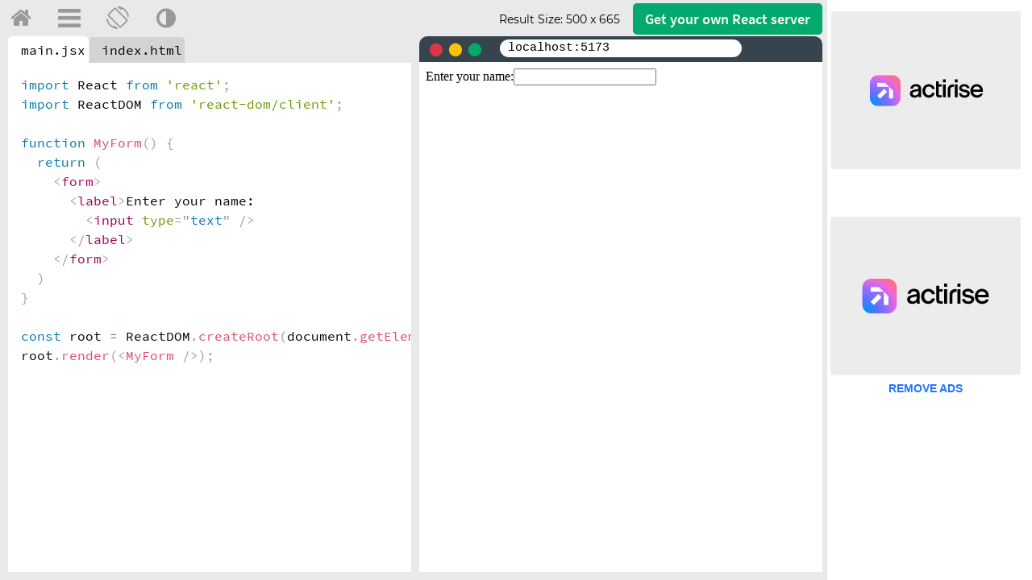

--- FILE ---
content_type: text/html
request_url: https://www.w3schools.com/REACT/showreact.asp?filename=demo2_react_forms
body_size: 9842
content:

<!DOCTYPE html>
<html lang="en-US">
<head>
<title>W3Schools Tryit Editor</title>
<meta name="viewport" content="width=device-width">
<meta name="viewport" content="width=device-width, initial-scale=1.0">
<meta property="og:image" content="https://www.w3schools.com/images/w3schools_logo_436_2.png">
<meta property="og:image:type" content="image/png">
<meta property="og:image:width" content="436">
<meta property="og:image:height" content="228">
<meta property="og:title" content="W3Schools online REACT editor">
<meta property="og:description" content="The W3Schools online code editor allows you to edit code and view the result in your browser">
<link rel="stylesheet" href="/lib/w3schools.css?v=1.0.1">
<link rel="icon" href="https://www.w3schools.com/favicon.ico">
<link rel="apple-touch-icon" sizes="180x180" href="/apple-touch-icon.png">
<link rel="icon" type="image/png" sizes="32x32" href="/favicon-32x32.png">
<link rel="icon" type="image/png" sizes="16x16" href="/favicon-16x16.png">
<link rel="manifest" href="/site.webmanifest" crossorigin="use-credentials">
<link rel="mask-icon" href="/safari-pinned-tab.svg" color="#04aa6d">
<meta name="msapplication-TileColor" content="#00a300">
<meta name="theme-color" content="#ffffff">
<link rel='stylesheet' href='/lib/prism1.css'>
<script src='/lib/prism1.js'></script>

<link rel="stylesheet" href="/lib/sparteo.css?v=1.0.2">
<script data-cfasync=false data-no-optimize=1 data-wpmeteor-nooptimize=true nowprocket>window.FAST_CMP_OPTIONS={domainUid:"849c868d-5fd6-58f9-8963-b1468ae3b279",countryCode:"NO",jurisdiction:"tcfeuv2",customOpener: true,policyUrl:"https://www.w3schools.com/about/about_privacy.asp",displaySynchronous:!1,publisherName:"W3Schools",publisherLogo:function(r){return r.createElement("img",{src:"https://www.w3schools.com/images/w3schools_logo_500_04AA6D.webp",height:"40"})},bootstrap:{excludedIABVendors:[],excludedGoogleVendors:[]},custom:{vendors:[]},},function(){var o={484:function(r){window.FAST_CMP_T0=Date.now(),window.FAST_CMP_QUEUE={},window.FAST_CMP_QUEUE_ID=0,r.exports={name:"light",handler:function(){var r=Array.prototype.slice.call(arguments);if(!r.length)return Object.values(window.FAST_CMP_QUEUE);"ping"===r[0]?"function"==typeof r[2]&&r[2]({cmpLoaded:!1,cmpStatus:"stub",apiVersion:"2.0",cmpId:parseInt("388",10)}):window.FAST_CMP_QUEUE[window.FAST_CMP_QUEUE_ID++]=r}}}},n={};function e(r){return(e="function"==typeof Symbol&&"symbol"==typeof Symbol.iterator?function(r){return typeof r}:function(r){return r&&"function"==typeof Symbol&&r.constructor===Symbol&&r!==Symbol.prototype?"symbol":typeof r})(r)}var r,a=function r(e){var a=n[e];if(void 0!==a)return a.exports;var t=n[e]={exports:{}};return o[e](t,t.exports,r),t.exports}(484),i="__tcfapiLocator",c=window,t=c;for(;t;){try{if(t.frames[i]){r=t;break}}catch(o){}if(t===c.top)break;t=t.parent}if("custom"!==c.FAST_CMP_HANDLER)for(var s in r?(c.__tcfapi=a.handler,c.FAST_CMP_HANDLER=a.name):(function r(){var e=c.document,a=!!c.frames[i];if(!a)if(e.body){var t=e.createElement("iframe");t.style.cssText="display:none",t.name=i,e.body.appendChild(t)}else setTimeout(r,5);return!a}(),c.__tcfapi=a.handler,c.FAST_CMP_HANDLER=a.name,c.addEventListener("message",function(t){var o="string"==typeof t.data,r={};if(o)try{r=JSON.parse(t.data)}catch(t){}else r=t.data;var n="object"===e(r)?r.__tcfapiCall:null;n&&window.__tcfapi(n.command,n.version,function(r,e){var a={__tcfapiReturn:{returnValue:r,success:e,callId:n.callId}};t&&t.source&&t.source.postMessage&&t.source.postMessage(o?JSON.stringify(a):a,"*")},n.parameter)},!1)),window.FAST_CMP_QUEUE||{})c.__tcfapi.apply(null,window.FAST_CMP_QUEUE[s])}()</script>
<script data-cfasync=false data-no-optimize=1 data-wpmeteor-nooptimize=true nowprocket async charset=UTF-8 src=https://static.fastcmp.com/fast-cmp-stub.js></script>
<!-- Google Tag Manager -->
<script>
(function(w,d,s,l,i){w[l]=w[l]||[];w[l].push({'gtm.start':
new Date().getTime(),event:'gtm.js'});var f=d.getElementsByTagName(s)[0],
j=d.createElement(s),dl=l!='dataLayer'?'&l='+l:'';j.async=true;j.src=
'https://www.googletagmanager.com/gtm.js?id='+i+dl;f.parentNode.insertBefore(j,f);
})(window,document,'script','dataLayer','GTM-KTCFC3S');

var subjectFolder = location.pathname;
subjectFolder = subjectFolder.replace("/", "");
if (subjectFolder.startsWith("python/") == true ) {
  if (subjectFolder.includes("/numpy/") == true ) {
    subjectFolder = "numpy/"
  } else if (subjectFolder.includes("/pandas/") == true ) {
      subjectFolder = "pandas/"
  } else if (subjectFolder.includes("/scipy/") == true ) {
      subjectFolder = "scipy/"
  }
}
subjectFolder = subjectFolder.substr(0, subjectFolder.indexOf("/"));
</script>
<!-- End Google Tag Manager -->
<script src="/lib/uic.js?v=1.1.0"></script>
<script src="/lib/uic_prov.js?v=1.4.6"></script>
<script data-cfasync="false" type="text/javascript">

uic_prov_pre("tryit","",subjectFolder);
if (window.addEventListener) {              
    window.addEventListener("resize", browserResize);
} else if (window.attachEvent) {                 
    window.attachEvent("onresize", browserResize);
}
var xbeforeResize = window.innerWidth;

function browserResize() {
    var afterResize = window.innerWidth;
    if ((xbeforeResize < (970) && afterResize >= (970)) || (xbeforeResize >= (970) && afterResize < (970)) ||
        (xbeforeResize < (728) && afterResize >= (728)) || (xbeforeResize >= (728) && afterResize < (728)) ||
        (xbeforeResize < (468) && afterResize >= (468)) ||(xbeforeResize >= (468) && afterResize < (468))) {
        xbeforeResize = afterResize;
        uic_prov_run();
    }
    if (window.screen.availWidth <= 768) {
      restack(window.innerHeight > window.innerWidth);
    }
    fixDragBtn();
    showFrameSize();  

    setCodewindowHeight();
  
      
}
var fileID = "";
</script>
<style>
* {
  -webkit-box-sizing: border-box;
  -moz-box-sizing: border-box;
  box-sizing: border-box;
}
body {
  color:#000000;
  margin:0px;
  font-size:100%;
}
.trytopnav {
  height:48px;
  overflow:hidden;
  min-width:380px;
  position:absolute;
  width:100%;
  top:99px;

  background-color:#E7E9EB;
}
.topnav-icons {
  margin-right:8px;
}
.trytopnav a,.trytopnav button {
  color:#999999;
}
.w3-bar .w3-bar-item:hover {
  color:#757575 !important;
}
a.w3schoolslink {
  padding:0 !important;
  display:inline !important;
}
a.w3schoolslink:hover,a.w3schoolslink:active {
  text-decoration:underline !important;
  background-color:transparent !important;
}
#dragbar{
  position:absolute;
  cursor: col-resize;
  z-index:3;
  padding:5px;
}
#shield {
  display:none;
  top:0;
  left:0;
  width:100%;
  position:absolute;
  height:100%;
  z-index:4;
}
#framesize {
  font-family: 'Montserrat', 'Source Sans Pro', sans-serif;
  font-size: 14px;
}
#container {
  background-color:#E7E9EB;
  width:100%;
  overflow:auto;
  position:absolute;
  top:144px;

  bottom:0;
  height:auto;
}
#textareacontainer, #iframecontainer {
  float:left;
  height:100%;
  width:50%;
}

#textarea, #textarea2, #iframe {
  height:100%;
  width:100%;
  padding-bottom:10px;
  padding-top:1px;
}
#textarea {
  padding-left:10px;
  padding-right:5px;  
}
#iframe {
  padding-left:5px;
  padding-right:10px;  
  position:relative;  
  
}
#textareawrapper {
  width:100%;
  height:100%;
  
  overflow:auto;
  overflow:hidden;
  background-color: #ffffff;
  position:relative;
  
}
#iframewrapper {
  width:100%;
  height:100%;
  -webkit-overflow-scrolling: touch;
  background-color: #ffffff;
  
}
#textareaCode, #textareaCode2 {
  background-color: #ffffff;
  font-family: consolas,Menlo,"courier new",monospace;
  font-size:15px;
  height:100%;
  width:100%;
  padding:8px;
  resize: none;
  border:none;
  line-height:normal;    
}
/*
  .localhostcontainer {
    position:absolute;
    width:auto;
    right:0;
    left:0;
    z-index:2;
    padding:4px 12px;
    border-bottom:1px solid #d9d9d9;
    background-color:#E7E9EB;
  }
  .localhostdiv {
    overflow:hidden;
    font-family:arial;
    border:1px solid #d9d9d9;
    background-color:#fff;
    font-size:14px;
    padding-left:10px;
  }
*/

.localhostoutercontainer {
  position: absolute;
  width: auto;
  left:5px;
  right:10px;
  background-color: #E7E9EB;
  height: 30px;
  z-index: 9;
}
.localhostoutercontainer.horizontal {
  left:10px;
}
.localhostcontainer {
  position:relative;
  width:auto;
  right:0;
  left:0;
  z-index:2;
  xpadding:6px 12px;
  xxborder-bottom:1px solid #d9d9d9;
  background-color:#F1F1F1;
  background-color:#38444d;
  border-top-right-radius:10px;
  border-top-left-radius:10px;
  overflow:hidden;
  padding-top:4px;
}
.localhostdiv {
  overflow:hidden;
  font-family:arial;
  color:#000;
  background-color:#fff;
  font-size:15px;
  padding-left:10px;
  border-radius:20px;
  width:60%;
  float:left;
  font-family: consolas,Menlo,"courier new",monospace;  
}
.localhostbuttoncontainer {
  width:20%;
  min-width:100px;
  color:#ffc107;
  float:left;  
  font-size:16px;
  overflow:auto;
}
div.localhostbuttoncontainer span{
  display:inline-block;
  color:#ffc107;
  position:relative;
  padding-bottom:4px;
  padding-left:2px;  
}

div.localhostbuttoncontainer span:first-child{
  color:#dc3545;
  padding-left:12px;

}
div.localhostbuttoncontainer span:last-child{
  color:#04AA6D;
  padding-left:2px;    
}

body.darktheme .localhostoutercontainer {
  background-color: #38444d;
}
body.darktheme .localhostcontainer {
  background-color:rgb(21,32,43)
}

body.darktheme .localhostdiv {
  border:1px solid #595959;
  background-color:#ffffff;
}

/**/


  #filenamecontainer {
    position:absolute;
    text-align:center;
    z-index:4;
    width:100%;
  }
  #filenamecontainer span {
    opacity:0.9;
    padding:1px 6px;
    font-family:Consolas;
    background-color:#E7E9EB;
    font-size:16px;
  }
  body.darktheme #filenamecontainer span {
    background-color:#555555;
    color:#E7E9EB;
  }

  #textareaCode, .codewindow {
    background-color: #ffffff!important;
    font-family: consolas,"courier new",monospace;
    font-size:15px;
    height:100%;
    width:100%;
    padding:12px 8px 8px 8px;
    resize: none;
    border:none;
    line-height:normal;
    overflow:hidden!important;
    word-wrap:break-word;
  }
  #iframeResult, #iframeSource {
    font-family: initial;  
  }
  body.darktheme .localhostcontainer {
    border-bottom:1px solid #595959;
    background-color:#616161;
    background-color:#38444d;  
    background-color:rgb(21,32,43)
    
  }
  body.darktheme .localhostdiv {
    border:1px solid #595959;
    background-color:#ffffff;
  }
  body.darktheme .codewindow {
    background-color: #282B34!important;
    background-color:rgb(21,32,43)!important;
    color: #fff;
  }
  .darktheme #textareawrapper {
    background-color: #282B34!important;
    background-color:rgb(21,32,43)!important;
    color: #fff;
  }

#iframeResult, #iframeSource {
  background-color: #ffffff;
  
    padding-top:32px;
  
  
  height:100%;
  width:100%;  
}

#stackV {background-color:#999999;}
#stackV:hover {background-color:#BBBBBB !important;}
#stackV.horizontal {background-color:transparent;}
#stackV.horizontal:hover {background-color:#BBBBBB !important;}
#stackH.horizontal {background-color:#999999;}
#stackH.horizontal:hover {background-color:#999999 !important;}
#textareacontainer.horizontal,#iframecontainer.horizontal{
  height:50%;
  float:none;
  width:100%;
}


#textarea.horizontal{
  height:100%;
  padding-left:10px;
  padding-right:10px;
}
#iframe.horizontal{
  height:100%;
  padding-right:10px;
  padding-bottom:10px;
  padding-left:10px;  
}
#container.horizontal{
  min-height:200px;
  margin-left:0;
}
#tryitLeaderboard {
  overflow:hidden;
  text-align:center;
  margin-top:5px;
  height:90px;
}
.w3-dropdown-content {width:350px}

#breadcrumb ul {
  font-family:'Montserrat', 'Source Sans Pro', sans-serif;
  list-style: none;
  display: inline-table;
  padding-inline-start: 1px;
  font-size: 12px;
  margin-block-start: 6px;
  margin-block-end: 6px;	
}
#breadcrumb li {
  display: inline;
}
#breadcrumb a {
  float: left;
  background: #E7E9EB;
  padding: 3px 10px 3px 20px;
  position: relative;
  margin: 0 5px 0 0; 
  text-decoration: none;
  color: #555;
}
#breadcrumb a:after {
  content: "";  
  border-top: 12px solid transparent;
  border-bottom: 12px solid transparent;
  border-left: 12px solid #E7E9EB;
  position: absolute; 
  right: -12px;
  top: 0;
  z-index: 1;
}
#breadcrumb a:before {
  content: "";  
  border-top: 12px solid transparent;
  border-bottom: 12px solid transparent;
  border-left: 12px solid #fff;
  position: absolute; 
  left: 0; 
  top: 0;
}
#breadcrumb ul li:first-child a:before {
  display: none; 
}
#breadcrumb ul:last-child li{
  padding-right: 5px;
}
#breadcrumb ul li a:hover {
  background: #04AA6D;
  color:#fff;
}
#breadcrumb ul li a:hover:after {
  border-left-color: #04AA6D;
  color:#fff;
}
#breadcrumb li:last-child {
  display: inline-block!important;
  margin-top: 3px!important;
}
#runbtn {
  background-color:#04AA6D;
  color:white;
  font-family: 'Source Sans Pro', sans-serif;
  font-size:18px;
  padding:6px 25px;
  margin-top:4px;
  border-radius:5px;
  word-spacing:10px;
}
#runbtn:hover {
  background-color: #059862 !important;
  color:white!important;
}
#getwebsitebtn {
  background-color:#04AA6D;
  font-family: 'Source Sans Pro', sans-serif;  
  color: white;
  font-size: 18px;
  padding:6px 15px;
  margin-top:4px;
  margin-right: 10px;
  display: block;
  float: right;
  border-radius: 5px;
}
#getwebsitebtn:hover {
  background-color: #059862 !important;
  color:white!important;
}

@media screen and (max-width: 727px) {
  #breadcrumb {display:none;}
  #tryhome  {display:block;}
}
@media screen and (max-width: 467px) {
  .w3-dropdown-content {width:100%}
}
@media only screen and (max-device-width: 768px) {
  #iframewrapper {overflow: auto;}
  #container     {min-width:310px;}
  .stack         {display:none;}
  #tryhome       {display:block;}
  .trytopnav     {min-width:310px;}  
}

#iframewrapper {
	
}

/*
  .tabs-container {
  height:100%;
  overflow:auto;
  }
  .tabs {
    list-style-type: none;
    padding: 0;
    margin: 0;
    background-color:#E7E9EB;
    
  }
  .tab {
    padding: 5px 10px;
    background: #ddd;
    width: fit-content;
    display: inline-block;
    border-top-left-radius: 10px;
    border-top-right-radius: 10px;            
  
    }
  .tab.active {
    background: #fff;
  }
  
  .tab-pane {
    display: none;
  }
  .tab-pane.active { 
    display: block;
  }
*/

.tabitem, #resttab {
  position:absolute;
  z-index:2;
  font-family: Consolas, 'Source Code Pro', Menlo, Monaco, 'Andale Mono', 'Ubuntu Mono', monospace;
  padding:4px 15px;  
  width:70px;
  cursor:pointer;
}
#main_q_jsxtab {width: 100px;left: 0px;}#index_q_htmltab {width: 120px;left: 100px;}
/*  
#progqcstab {
  width:120px;
  left:0;
}
#prog2qcstab {
  width:100px;
  left:120px;
}
#childtemplatetab {
  width:150px;
  left:220px;
}
*/
.tabitem {
  background-color:lightgray;  
  color:#000;
  border-top-left-radius:5px;
  border-top-right-radius:5px;
  border: 1px solid #E7E9EB;
  border-bottom:none;
}
#resttab {
  cursor:default;
  z-index:1;
  background-color:#E7E9EB;
  border-bottom: 1px solid #E7E9EB;
  width:100%;
  left:0px;
}
.tabitem.tabselected{
  background-color:#ffffff;  
  border: 1px solid #ffffff;
}
.tabitem:hover {
  background-color:#bfbfbf;;
}
.tabitem.tabselected:hover {
  background-color:#ffffff;;
}

.darktheme .tabitem {
  background-color: #4b5b68;
  color: #ffffff !important;
  border: 1px solid #444;
  border-bottom-color:rgb(21,32,43);
}
.darktheme .tabitem.tabselected{
  background-color:rgb(21,32,43);  
  border: 1px solid rgb(21,32,43);
}
.darktheme .tabitem:hover {
  background-color: #404e59;
}
.darktheme .tabitem.tabselected:hover{
  background-color:rgb(21,32,43);  
}
.darktheme #resttab {
  background-color:#38444d;
  border-bottom: 1px solid #38444d;  
}

/**/
.fa {
  padding: 10px 10px!important;
}
a.topnav-icons, a.topnav-icons.fa-home, a.topnav-icons.fa-menu, button.topnav-icons.fa-adjust {
    font-size: 28px!important;
}
.darktheme #breadcrumb li {
  color:#fff;
}
.darktheme #breadcrumb a {
  background:#616161;
  background-color:#38444d;  
  color: #ddd;
}	
.darktheme #breadcrumb a:after {
  border-left: 12px solid #616161;
  border-left: 12px solid #38444d; 
}
.darktheme #breadcrumb a:before {
  border-left: 12px solid rgb(40, 44, 52);
  border-left: 12px solid #1d2a35;  
}
.darktheme .currentcrumb {
  color:#ddd;
}

body.darktheme {
  background-color:rgb(40, 44, 52);
  background-color:#1d2a35;
}
body.darktheme #tryitLeaderboard{
  background-color:rgb(40, 44, 52);
  background-color:#1d2a35;  
}
body.darktheme .trytopnav{
  background-color:#616161;
  background-color:#38444d;
  color:#dddddd;
}
body.darktheme #container {
  background-color:#616161;
  background-color:#38444d;
}
body.darktheme .trytopnav a {
  color:#dddddd;
}
body.darktheme #textareaCode {
  background-color:rgb(40, 44, 52);
  color:#fff;
}

body.darktheme #textareawrapper {
  background-color:rgb(21,32,43);
}
body.darktheme .tabs {
    background-color:#38444d;
  }
body.darktheme .tab {
    background: rgb(21,32,43);
    color:#fff;
    opacity:0.5;
    }
body.darktheme .tab.active {
    background: rgb(21,32,43);
    color:#fff;    
    opacity:1;
  }

body.darktheme ::-webkit-scrollbar {width:12px;height:3px;}
body.darktheme ::-webkit-scrollbar-track-piece {background-color:#000;}
body.darktheme ::-webkit-scrollbar-thumb {height:50px;background-color: #616161; background-color:#38444d;}
body.darktheme ::-webkit-scrollbar-thumb:hover {background-color: #aaaaaa;background-color: #4b5b68}


/*
#file1filetab, #resttab {
  position:absolute;
  z-index:2;
  font-family:arial;
  padding:4px 12px;
}
#file1filetab {
  width:auto;
  left:0;
  border-top-left-radius: 10px;
  border-top-right-radius: 10px;            
}
#resttab {
  z-index:1;
  background-color:#E7E9EB;
  width:100%;
  left:0px;
}
.tabitem {
  background-color:#eaeaea;
}
.tabitem.tabselected{ 
  background-color:#fff;
}
.darktheme .tabitem {
  background-color:#444;
}
.darktheme .tabitem.tabselected{
  background-color:rgb(21,32,43);
}
.darktheme #resttab {
  background-color:#38444d;
}
*/
.darktheme #file1filetab {
  border-right:1px solid rgb(21,32,43);
}

</style>
<!--[if lt IE 8]>
<style>
#textareacontainer, #iframecontainer {width:48%;}
#container {height:500px;}
#textarea, #iframe {width:90%;height:450px;}
#textareaCode, #textareaCode2, #iframeResult, .codewindow {height:450px;}
.stack {display:none;}
</style>
<![endif]-->
</head>
<body>
<!-- Google Tag Manager (noscript) -->
<noscript><iframe src="https://www.googletagmanager.com/ns.html?id=GTM-KTCFC3S"
height="0" width="0" style="display:none;visibility:hidden"></iframe></noscript>
<!-- End Google Tag Manager (noscript) -->

<div id='tryitLeaderboard'>
</div>

<div class="trytopnav">
<div class="w3-bar" style="overflow:auto">
  <a id="tryhome" href="https://www.w3schools.com" target="_blank" title="w3schools.com Home" class="w3-button w3-bar-item topnav-icons fa fa-home ga-tryit" style="margin-top:-2px;"></a>
  <a href="javascript:void(0);" onclick="openMenu()" id="menuButton" title="Open Menu" class="w3-dropdown-click w3-button w3-bar-item topnav-icons fa fa-menu ga-tryit" style="margin-top:-2px;"></a>

  <a href="javascript:void(0);" onclick="restack(currentStack)" title="Change Orientation" class="w3-button w3-bar-item w3-hide-small topnav-icons fa fa-rotate ga-tryit" style="margin-top:-2px;"></a>
  <a href="javascript:void(0);" onclick="retheme()" title="Change Theme" class="w3-button w3-bar-item topnav-icons fa fa-adjust ga-tryit" style="margin-top:-2px;"></a>

  <a id="getwebsitebtn" class="w3-button w3-bar-item w3-hover-white w3-hover-text-green w3-hide-small ga-tryit" href="https://www.w3schools.com/spaces/" target="_blank">Get your <span class='w3-hide-medium'> own React</span> server</a>
  <!--<span class="w3-right w3-hide-small xxw3-hide-medium" style="padding:8px 8px 8px 8px;display:block"></span>-->
  <span class="w3-right w3-hide-small" style="padding:8px 16px 8px 0;display:block;float:right;font-size:16px;margin-top:4px"><span id="framesize"></span></span>
</div>

</div>

<div id="shield"></div>

<a href="javascript:void(0)" id="dragbar"></a>
<div id="container">
  <div id="navbarDropMenu" class="w3-dropdown-content w3-bar-block w3-border" style="z-index:5">
    <!--<span onclick="openMenu()" class="w3-button w3-display-topright w3-transparent ws-hover-black" title="Close Menu" style="font-weight:bold;padding-top:10px;padding-bottom:11px;">&times;</span>-->
    <div class="w3-bar-block">
      
      <a class="w3-bar-item w3-button ga-tryit" href='javascript:void(0);' title="Change Orientaton" onclick="openMenu();restack(currentStack)"><i class="fa fa-rotate" style="font-size:26px;margin-left:-4px;margin-right:8px"></i><span style="position:relative;top:-4px;left:2px;">Change Orientation  <span style="float:right;font-size:10px;color:#333;margin-top:18px;">Ctrl+Alt+O</span></span></a>
      <a class="w3-bar-item w3-button ga-tryit" href='javascript:void(0);' title="Change Theme" onclick="openMenu();retheme()"><i class="fa fa-adjust" style="font-size:26px;margin-right:8px"></i><span style="position:relative;top:-4px;left:2px;">Change Theme  <span style="float:right;font-size:10px;color:#333;margin-top:18px;">Ctrl+Alt+D</span></span></a>
      <a class="w3-bar-item w3-button ga-tryit" style="height: 62px;padding-top: 18px;" href='https://spaces.w3schools.com' target="_blank" title="Go to Spaces"><img style="margin-left:9px;margin-right:15px;margin-bottom: 8px;" src="/images/spaces-icon-tryit.svg" loading="lazy" /><span style="position:relative;top:-4px;left:2px;">Go to Spaces <span style="float:right;font-size:10px;color:#333;margin-top:8px;">Ctrl+Alt+P</span></span></a>    
    </div>
    <footer class="w3-container w3-small ws-grey">
      <p>
        <a style="display:inline;padding:0;" href="/about/about_privacy.asp" target="_blank" onclick="openMenu();" class="w3-hover-none ws-hover-text-green ga-tryit">Privacy policy</a> and 
        <a style="display:inline;padding:0;" href="/about/about_copyright.asp" target="_blank" onclick="openMenu();" class="w3-hover-none ws-hover-text-green ga-tryit">Copyright 1999-2025</a>
      </p>
    </footer>
  </div>
  <div id="menuOverlay" class="w3-overlay w3-transparent" style="cursor:pointer;z-index:4"></div>
  <div id="textareacontainer">
    <div id="textarea">
      <div id="textareawrapper">
        
              <div id="main_q_jsxtab" class="tabitem" onclick="clickTab('main_q_jsx')">
                main.jsx
              </div>
            
              <div id="index_q_htmltab" class="tabitem" onclick="clickTab('index_q_html')">
                index.html
              </div>
            
            <div id="resttab">&nbsp;</div>
            
                  <div style="padding-top:32px;" id='main_q_jsx'>
                    <pre style="margin:0" class="codewindow language-jsx xw3-white"><code>import React from 'react';
import ReactDOM from 'react-dom/client';

function MyForm() {
  return (
    &lt;form&gt;
      &lt;label&gt;Enter your name:
        &lt;input type="text" /&gt;
      &lt;/label&gt;
    &lt;/form&gt;
  )
}

const root = ReactDOM.createRoot(document.getElementById('root'));
root.render(&lt;MyForm /&gt;);

                    </code></pre>
                  </div>
              
                  <div style="padding-top:32px;" id='index_q_html'>
                    <pre style="margin:0" class="codewindow language-jsx xw3-white"><code>&lt;!doctype html&gt;
&lt;html lang="en"&gt;
  &lt;body&gt;
    &lt;div id="root"&gt;&lt;/div&gt;
    &lt;script type="module" src="/src/main.jsx"&gt;&lt;/script&gt;
  &lt;/body&gt;
&lt;/html&gt;

                    </code></pre>
                  </div>
                      
       </div>
    </div>
  </div>
  <div id="iframecontainer">
    <div id="iframe">
      
              <div class="localhostoutercontainer">
                <div class="localhostcontainer">
                  <div class="localhostbuttoncontainer">
                    <span>&#11044;</span>
                    <span>&#11044;</span>
                    <span>&#11044;</span>
                  </div>
                  <div class="localhostdiv">localhost:5173</div>
                </div>
              </div>
            
      
      <div id="iframewrapper">
        
          <iframe id="iframeResult" frameborder="0" src="demo2_react_forms.htm"></iframe>
                
      </div>
    </div>
  </div>
  
</div>
<script>

function submitTryit(n) {
  var textArr = [], tno = 0;
  
    if (window.editor) {
      window.editor.save();
    }
  
    var text = document.getElementById("textareaCode").value;
    textArr[0] = document.getElementById("textareaCode").value;
  
  var ifr = document.createElement("iframe");
  ifr.setAttribute("frameborder", "0");
  ifr.setAttribute("id", "iframeResult");
  ifr.setAttribute("name", "iframeResult");  

  document.getElementById("iframewrapper").innerHTML = "";
  document.getElementById("iframewrapper").appendChild(ifr);
    
  var ifrw = (ifr.contentWindow) ? ifr.contentWindow : (ifr.contentDocument.document) ? ifr.contentDocument.document : ifr.contentDocument;
  ifrw.document.open();
  
  ifrw.document.write(text);  
  ifrw.document.close();
  //23.02.2016: contentEditable is set to true, to fix text-selection (bug) in firefox.
  //(and back to false to prevent the content from being editable)
  //(To reproduce the error: Select text in the result window with, and without, the contentEditable statements below.)  
  if (ifrw.document.body && !ifrw.document.body.isContentEditable) {
    ifrw.document.body.contentEditable = true;
    ifrw.document.body.contentEditable = false;
  }
    
}

function hideSpinner() {
  document.getElementById("runloadercontainer").style.display = "none";
}
function displaySpinner() {
  var i, c, w, h, r, top;
  i = document.getElementById("iframeResult");
  w = w3_getStyleValue(i, "width");
  h = w3_getStyleValue(i, "height");
  c = document.getElementById("runloadercontainer");
  c.style.width = w;
  c.style.height = h;
  c.style.display = "block";
  w = Number(w.replace("px", "")) / 5;
  r = document.getElementById("runloader");
  r.style.width = w + "px";
  r.style.height = w + "px";
  h = w3_getStyleValue(r, "height");
  h = Number(h.replace("px", "")) / 2;
  top = w3_getStyleValue(c, "height");
  top = Number(top.replace("px", "")) / 2;
  top = top - h
  r.style.top = top + "px";
}

var currentStack=true;
if ((window.screen.availWidth <= 768 && window.innerHeight > window.innerWidth) || "" == " horizontal") {restack(true);}
function restack(horizontal) {
    var tc, ic, t, i, c, f, sv, sh, d, b, height, flt, width;
    tc = document.getElementById("textareacontainer");
    ic = document.getElementById("iframecontainer");
    t = document.getElementById("textarea");
    i = document.getElementById("iframe");
    c = document.getElementById("container");    
    sv = document.getElementById("stackV");
    sh = document.getElementById("stackH");
    b = document.getElementsByClassName("localhostoutercontainer");
    tc.className = tc.className.replace("horizontal", "");
    ic.className = ic.className.replace("horizontal", "");        
    t.className = t.className.replace("horizontal", "");        
    i.className = i.className.replace("horizontal", "");        
    c.className = c.className.replace("horizontal", "");                        
    if (b[0]) {b[0].className = b[0].className.replace("horizontal", "")};
    if (sv) {sv.className = sv.className.replace("horizontal", "")};
    if (sv) {sh.className = sh.className.replace("horizontal", "")};
    stack = "";
    if (horizontal) {
        tc.className = tc.className + " horizontal";
        ic.className = ic.className + " horizontal";        
        t.className = t.className + " horizontal";        
        i.className = i.className + " horizontal";                
        c.className = c.className + " horizontal";                
        if (sv) {sv.className = sv.className + " horizontal"};
        if (sv) {sh.className = sh.className + " horizontal"};
        if (b[0]) {b[0].className = b[0].className + " horizontal"};        
        stack = " horizontal";
        document.getElementById("textareacontainer").style.height = "50%";
        document.getElementById("iframecontainer").style.height = "50%";
        document.getElementById("textareacontainer").style.width = "100%";
        document.getElementById("iframecontainer").style.width = "100%";
        currentStack=false;
    } else {
        document.getElementById("textareacontainer").style.height = "100%";
        document.getElementById("iframecontainer").style.height = "100%";
        document.getElementById("textareacontainer").style.width = "50%";
        document.getElementById("iframecontainer").style.width = "50%";
        currentStack=true;        
    }
    fixDragBtn();
    showFrameSize();

    setCodewindowHeight();
      
}
function showFrameSize() {
  var t;
  var width, height;
  width = Number(w3_getStyleValue(document.getElementById("iframeResult"), "width").replace("px", "")).toFixed();
  height = Number(w3_getStyleValue(document.getElementById("iframeResult"), "height").replace("px", "")).toFixed();
  document.getElementById("framesize").innerHTML = "Result Size: <span>" + width + " x " + height + "</span>";
}
var dragging = false;
var stack;
var sidebarwidth = 0;
function fixDragBtn() {
  var textareawidth, leftpadding, dragleft, containertop, buttonwidth;
  var containertop = Number(w3_getStyleValue(document.getElementById("container"), "top").replace("px", ""));
  if (stack != " horizontal") {
    document.getElementById("dragbar").style.width = "5px";    
    textareasize = Number(w3_getStyleValue(document.getElementById("textareawrapper"), "width").replace("px", ""));
    leftpadding = Number(w3_getStyleValue(document.getElementById("textarea"), "padding-left").replace("px", ""));
    buttonwidth = Number(w3_getStyleValue(document.getElementById("dragbar"), "width").replace("px", ""));
    textareaheight = w3_getStyleValue(document.getElementById("textareawrapper"), "height");
    dragleft = textareasize + leftpadding + (leftpadding / 2) - (buttonwidth / 2);
    document.getElementById("dragbar").style.top = containertop + "px";
    document.getElementById("dragbar").style.left = dragleft + "px";
    document.getElementById("dragbar").style.height = textareaheight;
    document.getElementById("dragbar").style.cursor = "col-resize";
    
  } else {
    document.getElementById("dragbar").style.height = "5px";
    if (window.getComputedStyle) {
        textareawidth = window.getComputedStyle(document.getElementById("textareawrapper"),null).getPropertyValue("height");
        textareaheight = window.getComputedStyle(document.getElementById("textareawrapper"),null).getPropertyValue("width");
        leftpadding = window.getComputedStyle(document.getElementById("textarea"),null).getPropertyValue("padding-top");
        buttonwidth = window.getComputedStyle(document.getElementById("dragbar"),null).getPropertyValue("height");
    } else {
        dragleft = document.getElementById("textareawrapper").currentStyle["width"];
    }
    textareawidth = Number(textareawidth.replace("px", ""));
    leftpadding = Number(leftpadding .replace("px", ""));
    buttonwidth = Number(buttonwidth .replace("px", ""));
    dragleft = containertop + textareawidth + leftpadding + (leftpadding / 2);
    document.getElementById("dragbar").style.top = dragleft + "px";
    document.getElementById("dragbar").style.left = "5px";
    document.getElementById("dragbar").style.width = textareaheight;
    document.getElementById("dragbar").style.cursor = "row-resize";        
  }
}
function dragstart(e) {
  e.preventDefault();
  dragging = true;
  var main = document.getElementById("iframecontainer");
}
function dragmove(e) {
  if (dragging) 
  {
    document.getElementById("shield").style.display = "block";        
    if (stack != " horizontal") {
      if (document.getElementById("sidebar")) {
        sidebarwidth = Number(w3_getStyleValue(document.getElementById("sidebar"), "width").replace("px", ""));
        if (!sidebarwidth) sidebarwidth = 0;
      }
      var percentage = (e.pageX / (window.innerWidth - (sidebarwidth + 15))) * 100;
      if (percentage > 5 && percentage < 98) {
        var mainPercentage = 100-percentage;
        document.getElementById("textareacontainer").style.width = percentage + "%";
        document.getElementById("iframecontainer").style.width = mainPercentage + "%";
        fixDragBtn();
      }
    } else {
      var containertop = Number(w3_getStyleValue(document.getElementById("container"), "top").replace("px", ""));
      var percentage = ((e.pageY - containertop + 20) / (window.innerHeight - containertop + 20)) * 100;
      if (percentage > 5 && percentage < 98) {
        var mainPercentage = 100-percentage;
        document.getElementById("textareacontainer").style.height = percentage + "%";
        document.getElementById("iframecontainer").style.height = mainPercentage + "%";
        fixDragBtn();
      }
    }
    showFrameSize();  

    setCodewindowHeight();
  
      
  }
}
function dragend() {
  document.getElementById("shield").style.display = "none";
  dragging = false;
  var vend = navigator.vendor;
  if (window.editor && vend.indexOf("Apple") == -1) {
      window.editor.refresh();
  }
}
if (window.addEventListener) {              
  document.getElementById("dragbar").addEventListener("mousedown", function(e) {dragstart(e);});
  document.getElementById("dragbar").addEventListener("touchstart", function(e) {dragstart(e);});
  window.addEventListener("mousemove", function(e) {dragmove(e);});
  window.addEventListener("touchmove", function(e) {dragmove(e);});
  window.addEventListener("mouseup", dragend);
  window.addEventListener("touchend", dragend);
  window.addEventListener("load", fixDragBtn);
  window.addEventListener("load", showFrameSize);
  window.addEventListener("load", addKeyboardShortcut);  

  window.addEventListener("load", setCodewindowHeight);
  
}

function addKeyboardShortcut() {
  window.addEventListener("keydown", addRunShortcut);
}

function addRunShortcut() {

  if (event.ctrlKey && event.altKey && (event.key == "o" || event.key == "O")) {
    restack(currentStack);
  }
  if (event.ctrlKey && event.altKey && (event.key == "d" || event.key == "D")) {
    retheme();
  }
  if (event.ctrlKey && event.altKey && (event.key == "a" || event.key == "A")) {
    spaceIt.showDialog();
  }
  if (event.ctrlKey && event.altKey && (event.key == "p" || event.key == "P")) {
    window.open("https://spaces.w3schools.com");
  }
}

function retheme() {
  var cc = document.body.className;
  if (cc.indexOf("darktheme") > -1) {
    document.body.className = cc.replace("darktheme", "");
    if (opener) {opener.document.body.className = cc.replace("darktheme", "");}
    localStorage.setItem("preferredmode", "light");
  } else {
    document.body.className += " darktheme";
    if (opener) {opener.document.body.className += " darktheme";}
    localStorage.setItem("preferredmode", "dark");
  }
}
(
function setThemeMode() {
  var x = localStorage.getItem("preferredmode");
  if (x == "dark") {
    document.body.className += " darktheme";
  }
})();
function colorcoding() {
  var ua = navigator.userAgent;
  //Opera Mini refreshes the page when trying to edit the textarea.
  if (ua && ua.toUpperCase().indexOf("OPERA MINI") > -1) { return false; }
  window.editor = CodeMirror.fromTextArea(document.getElementById("textareaCode"), {
  mode: "text/html",
  lineWrapping: true,
  smartIndent: false,
  htmlMode: true,
  autocorrect: false,      
  addModeClass: true,

    
    //mode: "text/html",
    //htmlMode: true,
    //lineWrapping: true,
    //smartIndent: false,
    //addModeClass: true
  
  });
//  window.editor.on("change", function () {window.editor.save();});
}

  var editors = document.getElementsByClassName('editor');
  var editorList = [];
  var mode = [];
  mode[0] = 'text/html';
  for (var i = 0; i < editors.length; i++) {
    var self = editors[i];
    var editor = CodeMirror.fromTextArea(self, {
      mode: mode[i],
      lineNumbers: false,
      autoRefresh: true,
      scrollbarStyle: "null",
      
      lineWrapping: true,
      smartIndent: false,
      htmlMode: true,
      autocorrect: false,      
      addModeClass: true,      
      
      
    });
    editorList[i] = editor;
    editor.save();
  }

/*  
  var tabs = document.querySelectorAll('.tab');
  for (var i = 0; i < tabs.length; i++) {
    var self = tabs[i];
    self.addEventListener('click', function() {
      var data = this.getAttribute('data-tab');
      document.querySelectorAll('.tab-pane.active')[0].classList.remove('active');
      document.querySelectorAll('.tab-pane[data-pane="'+data+'"]')[0].classList.add('active');
      document.querySelectorAll('.tab.active')[0].classList.remove('active');
      this.classList.add('active');
      for (x in editorList) {
        editorList[x].refresh();
      }
      
    });
  }
*/
  
  clickTab("main_q_jsx");



function clickTab(x) {
    
      document.getElementById("main_q_jsx").style.display = "none";
      document.getElementById("main_q_jsxtab").className = document.getElementById("main_q_jsxtab").className.replace(" tabselected", "");
      
      document.getElementById("index_q_html").style.display = "none";
      document.getElementById("index_q_htmltab").className = document.getElementById("index_q_htmltab").className.replace(" tabselected", "");
    
    document.getElementById(x).style.display = "block";  
    document.getElementById(x + "tab").className += " tabselected";
  
}
function w3_getStyleValue(elmnt,style) {
    if (window.getComputedStyle) {
        return window.getComputedStyle(elmnt,null).getPropertyValue(style);
    } else {
        return elmnt.currentStyle[style];
    }
}
function openMenu() {
    var x = document.getElementById("navbarDropMenu");
    var y = document.getElementById("menuOverlay");
    var z = document.getElementById("menuButton");
    if (z.className.indexOf("w3-text-gray") == -1) {
        z.className += " w3-text-gray";
    } else { 
        z.className = z.className.replace(" w3-text-gray", "");
    }
    if (z.className.indexOf("w3-gray") == -1) {
        z.className += " w3-gray";
    } else { 
        z.className = z.className.replace(" w3-gray", "");
    }
    if (x.className.indexOf("w3-show") == -1) {
        x.className += " w3-show";
    } else { 
        x.className = x.className.replace(" w3-show", "");
    }
    if (y.className.indexOf("w3-show") == -1) {
        y.className += " w3-show";
    } else { 
        y.className = y.className.replace(" w3-show", "");
    }

}
// When the user clicks anywhere outside of the modal, close it
window.onclick = function(event) {
    if (event.target == document.getElementById("menuOverlay")) {
        openMenu();
    }
}
function setCodewindowHeight() {
  var i;
  var txw = document.getElementById("textareawrapper");
  var txwh = w3_getStyleValue(txw,"height");

  txwh = txwh.replace("px","");
  txwh = Number(txwh);
  txwh = txwh - 33;
  txwh = txwh + "px";
  
  var qwsa = document.getElementsByClassName("codewindow");
  for (i = 0; i < qwsa.length; i++) {
    qwsa[i].style.height = txwh;
    qwsa[i].style.setProperty("overflow", "auto", "important");
  }
}
function docReady(fn) {
  document.addEventListener("DOMContentLoaded", fn);
  if (document.readyState === "interactive" || document.readyState === "complete" ) {
    fn();
  }
}
uic_prov_al();
</script>

</body>
</html>

--- FILE ---
content_type: text/html
request_url: https://www.w3schools.com/REACT/demo2_react_forms.htm
body_size: -146
content:
<form>
<label>Enter your name:<input type="text"></label>
</form>


--- FILE ---
content_type: text/html; charset=UTF-8
request_url: https://srv.flashb.id/bidder/demo
body_size: 3003
content:
{
    "bids": [
        {
            "imp_id": 0,
            "cpm": 0,
            "type": "banner",
            "width": 336,
            "height": 280,
            "ad": "<style>\n            .actirise-demo {\n                background-color:#ececec;\n                cursor: pointer;\n                display:block;\n                text-decoration:none;\n                position: relative;\n                border-radius: 5px;\n                overflow: hidden;\n            }\n\n            .actirise-demo .logo{\n                max-width: 80%;\n                max-height: 30%;\n                width: 200px;\n                position: absolute;\n                top: 50%;\n                left: 50%;\n                transform: translateX(-50%) translateY(-50%);\n            }\n            \n            .actirise-demo .demo-size{\n                width:100%;\n                text-align: center;\n                font-size: 14px;\n                font-weight: bold;\n                box-sizing: border-box;\n                padding: 0 5px;\n                height: 12px;\n                position:absolute;\n                bottom:auto;\n                top:50%;\n                right:0;\n                color:#000;\n                display: none;\n            }\n            .actirise-demo .availabe-size{\n                width:100%;\n                text-align: center;\n                font-size: 12px;\n                box-sizing: border-box;\n                padding: 0 5px;\n                position:absolute;\n                bottom:5px;\n                top:auto;\n                left:0;\n                color:#000;\n                display: none;\n            }\n\n            .actirise-demo .desktop-skin-inner{\n                width: 1000px;\n                background-color: #000;\n                position: absolute;\n                left: 50%;\n                transform: translateX(-50%);\n                display: none;\n                top: 220px;\n                height: 100%;\n            }\n        <\/style><a class=\"actirise-demo\" style=\"width:336px; height:280px;\" href=\"https:\/\/www.actirise.com\/\" target=\"_blank\">\n       \n        <svg viewBox=\"0 0 440 120\" fill=\"none\" xmlns=\"http:\/\/www.w3.org\/2000\/svg\" class=\"logo\">\n          <path d=\"m190.207 86-.192-6.528c-1.6 2.368-3.744 4.224-6.432 5.568-2.624 1.344-5.792 2.016-9.504 2.016-2.304 0-4.544-.32-6.72-.96-2.176-.64-4.096-1.568-5.76-2.784-1.664-1.28-3.008-2.88-4.032-4.8s-1.536-4.128-1.536-6.624c0-5.376 2.048-9.216 6.144-11.52 4.16-2.304 9.472-3.968 15.936-4.992l11.232-1.824v-.48c0-3.456-.928-5.92-2.784-7.392-1.792-1.472-4.288-2.208-7.488-2.208-3.136 0-5.664.736-7.584 2.208-1.92 1.472-3.168 3.584-3.744 6.336h-10.08c.64-5.184 3.008-9.28 7.104-12.288 4.096-3.072 8.992-4.608 14.688-4.608 2.88 0 5.536.32 7.968.96 2.496.64 4.64 1.664 6.432 3.072 1.792 1.408 3.168 3.296 4.128 5.664 1.024 2.304 1.536 5.152 1.536 8.544l-.192 22.656c0 .768.032 1.888.096 3.36.064 1.408.192 3.616.384 6.624h-9.6Zm-23.904-14.592c0 2.304.896 4.096 2.688 5.376 1.856 1.216 4.192 1.824 7.008 1.824 3.648 0 6.784-1.12 9.408-3.36 2.624-2.24 3.936-5.568 3.936-9.984v-3.552c-8.128 1.024-14.016 2.176-17.664 3.456-3.584 1.216-5.376 3.296-5.376 6.24ZM229.332 87.056c-3.456 0-6.688-.608-9.696-1.824-3.008-1.28-5.632-3.04-7.872-5.28-2.176-2.304-3.904-5.088-5.184-8.352-1.28-3.264-1.92-6.88-1.92-10.848 0-3.712.64-7.136 1.92-10.272 1.344-3.2 3.136-5.92 5.376-8.16s4.864-4 7.872-5.28c3.072-1.28 6.304-1.92 9.696-1.92 2.816 0 5.536.448 8.16 1.344 2.688.896 5.056 2.176 7.104 3.84 2.048 1.6 3.744 3.552 5.088 5.856 1.344 2.304 2.144 4.832 2.4 7.584h-10.272c-.704-2.944-2.24-5.248-4.608-6.912-2.368-1.728-5.024-2.592-7.968-2.592-4.16 0-7.552 1.568-10.176 4.704-2.624 3.136-3.936 7.072-3.936 11.808 0 4.928 1.344 9.024 4.032 12.288 2.688 3.264 6.048 4.896 10.08 4.896 2.88 0 5.472-.8 7.776-2.4 2.368-1.664 3.968-4.064 4.8-7.2h10.272c-.384 2.944-1.312 5.6-2.784 7.968a21.029 21.029 0 0 1-5.28 5.856c-2.048 1.6-4.384 2.816-7.008 3.648a25.313 25.313 0 0 1-7.872 1.248ZM270.555 86c-3.904 0-7.104-.864-9.6-2.592-2.432-1.728-3.648-5.312-3.648-10.752V24.368h10.272v11.904h11.904v8.352h-11.904v26.688c0 2.688.448 4.416 1.344 5.184.96.768 2.4 1.152 4.32 1.152h6.24V86h-8.928ZM284.384 27.824V16.88h10.56v10.944h-10.56ZM284.48 86V36.272h10.368V86H284.48ZM302.908 86V56.048c0-6.272 1.92-11.2 5.76-14.784 3.904-3.584 9.152-5.376 15.744-5.376h3.264v9.6h-3.456c-3.456 0-6.144.864-8.064 2.592-1.92 1.664-2.88 4.608-2.88 8.832V86h-10.368ZM330.659 27.824V16.88h10.56v10.944h-10.56ZM330.755 86V36.272h10.368V86h-10.368ZM368.383 87.152c-2.816 0-5.505-.352-8.065-1.056-2.496-.704-4.736-1.728-6.72-3.072-1.92-1.408-3.52-3.168-4.8-5.28-1.28-2.176-2.047-4.672-2.303-7.488h9.984c.448 2.944 1.824 5.088 4.128 6.432 2.304 1.28 4.959 1.92 7.967 1.92 2.56 0 4.897-.512 7.009-1.536s3.168-2.624 3.168-4.8c0-1.984-.928-3.456-2.784-4.416-1.856-1.024-4.512-1.856-7.968-2.496l-4.897-.864c-4.8-.832-8.575-2.4-11.327-4.704-2.752-2.304-4.129-5.376-4.129-9.216 0-2.432.512-4.608 1.536-6.528a15.204 15.204 0 0 1 4.129-4.896c1.792-1.344 3.872-2.368 6.24-3.072 2.368-.704 4.863-1.056 7.487-1.056 2.56 0 5.024.352 7.392 1.056 2.368.64 4.449 1.632 6.241 2.976a15.382 15.382 0 0 1 4.511 4.8c1.216 1.92 1.984 4.096 2.304 6.528h-9.888c-.64-2.304-1.92-4-3.84-5.088-1.92-1.152-4.255-1.728-7.007-1.728-2.624 0-4.833.576-6.625 1.728-1.792 1.088-2.688 2.56-2.688 4.416 0 1.728.736 3.008 2.208 3.84 1.472.832 3.68 1.504 6.624 2.016l4.897.864c5.312.96 9.567 2.592 12.767 4.896 3.2 2.24 4.8 5.536 4.8 9.888 0 2.56-.575 4.832-1.727 6.816-1.089 1.984-2.592 3.648-4.512 4.992-1.856 1.344-4.032 2.368-6.528 3.072a27.137 27.137 0 0 1-7.584 1.056ZM439.402 71.792c-.768 2.624-1.952 4.928-3.552 6.912a20.56 20.56 0 0 1-5.568 4.704c-2.048 1.216-4.288 2.112-6.72 2.688-2.432.64-4.864.96-7.296.96-3.456 0-6.72-.608-9.792-1.824-3.072-1.216-5.76-2.944-8.064-5.184-2.304-2.24-4.128-4.992-5.472-8.256-1.344-3.264-2.016-6.944-2.016-11.04 0-3.904.672-7.424 2.016-10.56 1.408-3.2 3.232-5.92 5.472-8.16a23.457 23.457 0 0 1 7.872-5.088 24.627 24.627 0 0 1 9.312-1.824c3.2 0 6.272.576 9.216 1.728a20.46 20.46 0 0 1 7.68 4.992c2.24 2.176 4.032 4.96 5.376 8.352 1.344 3.392 2.016 7.296 2.016 11.712v2.4h-38.304c.448 4.288 2.112 7.68 4.992 10.176 2.88 2.496 6.208 3.744 9.984 3.744 2.496 0 4.896-.48 7.2-1.44 2.304-.96 4.064-2.624 5.28-4.992h10.368Zm-24-27.936c-3.52 0-6.624 1.088-9.312 3.264-2.624 2.176-4.16 5.152-4.608 8.928h27.552c-.256-3.648-1.664-6.592-4.224-8.832-2.56-2.24-5.696-3.36-9.408-3.36Z\" fill=\"#000\"\/>\n          <rect width=\"120\" height=\"120\" rx=\"32\" fill=\"url(#a)\"\/>\n          <g clip-path=\"url(#b)\" fill=\"#fff\">\n            <path d=\"M55.77 52.904 28.9 79.774l11.314 11.314 26.87-26.87L55.77 52.903ZM75.094 91.095v-46.25l16 16.01v30.24h-16ZM75.094 44.905h-46.19v-16h28.75l17.44 16Z\"\/>\n          <\/g>\n          <defs>\n            <radialGradient id=\"a\" cx=\"0\" cy=\"0\" r=\"1\" gradientUnits=\"userSpaceOnUse\" gradientTransform=\"rotate(-45.74 136.8 38.155) scale(136.837)\">\n              <stop stop-color=\"#0093FD\"\/>\n              <stop offset=\".271\" stop-color=\"#5B71FF\"\/>\n              <stop offset=\".526\" stop-color=\"#956EFF\"\/>\n              <stop offset=\".782\" stop-color=\"#F067D8\"\/>\n              <stop offset=\"1\" stop-color=\"#FF7171\"\/>\n            <\/radialGradient>\n            <clipPath id=\"b\">\n              <path fill=\"#fff\" transform=\"translate(28.904 28.905)\" d=\"M0 0h62.19v62.19H0z\"\/>\n            <\/clipPath>\n          <\/defs>\n        <\/svg>        \n        \n        <div class=\"desktop-skin-inner\"><\/div>\n        <div class=\"availabe-size\">\n            <u>Available:<\/u> 300x250, 336x280\n        <\/div>\n        <div class=\"demo-size\">\n            336x280\n        <\/div>\n        <\/a>"
        },
        {
            "imp_id": 1,
            "cpm": 0,
            "type": "banner",
            "width": 300,
            "height": 250,
            "ad": "<style>\n            .actirise-demo {\n                background-color:#ececec;\n                cursor: pointer;\n                display:block;\n                text-decoration:none;\n                position: relative;\n                border-radius: 5px;\n                overflow: hidden;\n            }\n\n            .actirise-demo .logo{\n                max-width: 80%;\n                max-height: 30%;\n                width: 200px;\n                position: absolute;\n                top: 50%;\n                left: 50%;\n                transform: translateX(-50%) translateY(-50%);\n            }\n            \n            .actirise-demo .demo-size{\n                width:100%;\n                text-align: center;\n                font-size: 14px;\n                font-weight: bold;\n                box-sizing: border-box;\n                padding: 0 5px;\n                height: 12px;\n                position:absolute;\n                bottom:auto;\n                top:50%;\n                right:0;\n                color:#000;\n                display: none;\n            }\n            .actirise-demo .availabe-size{\n                width:100%;\n                text-align: center;\n                font-size: 12px;\n                box-sizing: border-box;\n                padding: 0 5px;\n                position:absolute;\n                bottom:5px;\n                top:auto;\n                left:0;\n                color:#000;\n                display: none;\n            }\n\n            .actirise-demo .desktop-skin-inner{\n                width: 1000px;\n                background-color: #000;\n                position: absolute;\n                left: 50%;\n                transform: translateX(-50%);\n                display: none;\n                top: 220px;\n                height: 100%;\n            }\n        <\/style><a class=\"actirise-demo\" style=\"width:300px; height:250px;\" href=\"https:\/\/www.actirise.com\/\" target=\"_blank\">\n       \n        <svg viewBox=\"0 0 440 120\" fill=\"none\" xmlns=\"http:\/\/www.w3.org\/2000\/svg\" class=\"logo\">\n          <path d=\"m190.207 86-.192-6.528c-1.6 2.368-3.744 4.224-6.432 5.568-2.624 1.344-5.792 2.016-9.504 2.016-2.304 0-4.544-.32-6.72-.96-2.176-.64-4.096-1.568-5.76-2.784-1.664-1.28-3.008-2.88-4.032-4.8s-1.536-4.128-1.536-6.624c0-5.376 2.048-9.216 6.144-11.52 4.16-2.304 9.472-3.968 15.936-4.992l11.232-1.824v-.48c0-3.456-.928-5.92-2.784-7.392-1.792-1.472-4.288-2.208-7.488-2.208-3.136 0-5.664.736-7.584 2.208-1.92 1.472-3.168 3.584-3.744 6.336h-10.08c.64-5.184 3.008-9.28 7.104-12.288 4.096-3.072 8.992-4.608 14.688-4.608 2.88 0 5.536.32 7.968.96 2.496.64 4.64 1.664 6.432 3.072 1.792 1.408 3.168 3.296 4.128 5.664 1.024 2.304 1.536 5.152 1.536 8.544l-.192 22.656c0 .768.032 1.888.096 3.36.064 1.408.192 3.616.384 6.624h-9.6Zm-23.904-14.592c0 2.304.896 4.096 2.688 5.376 1.856 1.216 4.192 1.824 7.008 1.824 3.648 0 6.784-1.12 9.408-3.36 2.624-2.24 3.936-5.568 3.936-9.984v-3.552c-8.128 1.024-14.016 2.176-17.664 3.456-3.584 1.216-5.376 3.296-5.376 6.24ZM229.332 87.056c-3.456 0-6.688-.608-9.696-1.824-3.008-1.28-5.632-3.04-7.872-5.28-2.176-2.304-3.904-5.088-5.184-8.352-1.28-3.264-1.92-6.88-1.92-10.848 0-3.712.64-7.136 1.92-10.272 1.344-3.2 3.136-5.92 5.376-8.16s4.864-4 7.872-5.28c3.072-1.28 6.304-1.92 9.696-1.92 2.816 0 5.536.448 8.16 1.344 2.688.896 5.056 2.176 7.104 3.84 2.048 1.6 3.744 3.552 5.088 5.856 1.344 2.304 2.144 4.832 2.4 7.584h-10.272c-.704-2.944-2.24-5.248-4.608-6.912-2.368-1.728-5.024-2.592-7.968-2.592-4.16 0-7.552 1.568-10.176 4.704-2.624 3.136-3.936 7.072-3.936 11.808 0 4.928 1.344 9.024 4.032 12.288 2.688 3.264 6.048 4.896 10.08 4.896 2.88 0 5.472-.8 7.776-2.4 2.368-1.664 3.968-4.064 4.8-7.2h10.272c-.384 2.944-1.312 5.6-2.784 7.968a21.029 21.029 0 0 1-5.28 5.856c-2.048 1.6-4.384 2.816-7.008 3.648a25.313 25.313 0 0 1-7.872 1.248ZM270.555 86c-3.904 0-7.104-.864-9.6-2.592-2.432-1.728-3.648-5.312-3.648-10.752V24.368h10.272v11.904h11.904v8.352h-11.904v26.688c0 2.688.448 4.416 1.344 5.184.96.768 2.4 1.152 4.32 1.152h6.24V86h-8.928ZM284.384 27.824V16.88h10.56v10.944h-10.56ZM284.48 86V36.272h10.368V86H284.48ZM302.908 86V56.048c0-6.272 1.92-11.2 5.76-14.784 3.904-3.584 9.152-5.376 15.744-5.376h3.264v9.6h-3.456c-3.456 0-6.144.864-8.064 2.592-1.92 1.664-2.88 4.608-2.88 8.832V86h-10.368ZM330.659 27.824V16.88h10.56v10.944h-10.56ZM330.755 86V36.272h10.368V86h-10.368ZM368.383 87.152c-2.816 0-5.505-.352-8.065-1.056-2.496-.704-4.736-1.728-6.72-3.072-1.92-1.408-3.52-3.168-4.8-5.28-1.28-2.176-2.047-4.672-2.303-7.488h9.984c.448 2.944 1.824 5.088 4.128 6.432 2.304 1.28 4.959 1.92 7.967 1.92 2.56 0 4.897-.512 7.009-1.536s3.168-2.624 3.168-4.8c0-1.984-.928-3.456-2.784-4.416-1.856-1.024-4.512-1.856-7.968-2.496l-4.897-.864c-4.8-.832-8.575-2.4-11.327-4.704-2.752-2.304-4.129-5.376-4.129-9.216 0-2.432.512-4.608 1.536-6.528a15.204 15.204 0 0 1 4.129-4.896c1.792-1.344 3.872-2.368 6.24-3.072 2.368-.704 4.863-1.056 7.487-1.056 2.56 0 5.024.352 7.392 1.056 2.368.64 4.449 1.632 6.241 2.976a15.382 15.382 0 0 1 4.511 4.8c1.216 1.92 1.984 4.096 2.304 6.528h-9.888c-.64-2.304-1.92-4-3.84-5.088-1.92-1.152-4.255-1.728-7.007-1.728-2.624 0-4.833.576-6.625 1.728-1.792 1.088-2.688 2.56-2.688 4.416 0 1.728.736 3.008 2.208 3.84 1.472.832 3.68 1.504 6.624 2.016l4.897.864c5.312.96 9.567 2.592 12.767 4.896 3.2 2.24 4.8 5.536 4.8 9.888 0 2.56-.575 4.832-1.727 6.816-1.089 1.984-2.592 3.648-4.512 4.992-1.856 1.344-4.032 2.368-6.528 3.072a27.137 27.137 0 0 1-7.584 1.056ZM439.402 71.792c-.768 2.624-1.952 4.928-3.552 6.912a20.56 20.56 0 0 1-5.568 4.704c-2.048 1.216-4.288 2.112-6.72 2.688-2.432.64-4.864.96-7.296.96-3.456 0-6.72-.608-9.792-1.824-3.072-1.216-5.76-2.944-8.064-5.184-2.304-2.24-4.128-4.992-5.472-8.256-1.344-3.264-2.016-6.944-2.016-11.04 0-3.904.672-7.424 2.016-10.56 1.408-3.2 3.232-5.92 5.472-8.16a23.457 23.457 0 0 1 7.872-5.088 24.627 24.627 0 0 1 9.312-1.824c3.2 0 6.272.576 9.216 1.728a20.46 20.46 0 0 1 7.68 4.992c2.24 2.176 4.032 4.96 5.376 8.352 1.344 3.392 2.016 7.296 2.016 11.712v2.4h-38.304c.448 4.288 2.112 7.68 4.992 10.176 2.88 2.496 6.208 3.744 9.984 3.744 2.496 0 4.896-.48 7.2-1.44 2.304-.96 4.064-2.624 5.28-4.992h10.368Zm-24-27.936c-3.52 0-6.624 1.088-9.312 3.264-2.624 2.176-4.16 5.152-4.608 8.928h27.552c-.256-3.648-1.664-6.592-4.224-8.832-2.56-2.24-5.696-3.36-9.408-3.36Z\" fill=\"#000\"\/>\n          <rect width=\"120\" height=\"120\" rx=\"32\" fill=\"url(#a)\"\/>\n          <g clip-path=\"url(#b)\" fill=\"#fff\">\n            <path d=\"M55.77 52.904 28.9 79.774l11.314 11.314 26.87-26.87L55.77 52.903ZM75.094 91.095v-46.25l16 16.01v30.24h-16ZM75.094 44.905h-46.19v-16h28.75l17.44 16Z\"\/>\n          <\/g>\n          <defs>\n            <radialGradient id=\"a\" cx=\"0\" cy=\"0\" r=\"1\" gradientUnits=\"userSpaceOnUse\" gradientTransform=\"rotate(-45.74 136.8 38.155) scale(136.837)\">\n              <stop stop-color=\"#0093FD\"\/>\n              <stop offset=\".271\" stop-color=\"#5B71FF\"\/>\n              <stop offset=\".526\" stop-color=\"#956EFF\"\/>\n              <stop offset=\".782\" stop-color=\"#F067D8\"\/>\n              <stop offset=\"1\" stop-color=\"#FF7171\"\/>\n            <\/radialGradient>\n            <clipPath id=\"b\">\n              <path fill=\"#fff\" transform=\"translate(28.904 28.905)\" d=\"M0 0h62.19v62.19H0z\"\/>\n            <\/clipPath>\n          <\/defs>\n        <\/svg>        \n        \n        <div class=\"desktop-skin-inner\"><\/div>\n        <div class=\"availabe-size\">\n            <u>Available:<\/u> 300x250, 336x280\n        <\/div>\n        <div class=\"demo-size\">\n            300x250\n        <\/div>\n        <\/a>"
        }
    ]
}

--- FILE ---
content_type: text/css
request_url: https://www.w3schools.com/lib/prism1.css
body_size: 2779
content:
/* PrismJS 1.29.0
https://prismjs.com/download.html#themes=prism&languages=markup+css+clike+javascript+basic+c+csharp+cpp+django+git+go+go-module+java+json+json5+jsonp+kotlin+markup-templating+php+php-extras+python+r+jsx+tsx+sass+scss+sql+typescript+vbnet+visual-basic&plugins=line-highlight+line-numbers+highlight-keywords+keep-markup+command-line */
/**
 * prism.js default theme for JavaScript, CSS and HTML
 * Based on dabblet (http://dabblet.com)
 * @author Lea Verou
 */

/*
MIT LICENSE

Copyright (c) 2012 Lea Verou

Permission is hereby granted, free of charge, to any person obtaining a copy
of this software and associated documentation files (the "Software"), to deal
in the Software without restriction, including without limitation the rights
to use, copy, modify, merge, publish, distribute, sublicense, and/or sell
copies of the Software, and to permit persons to whom the Software is
furnished to do so, subject to the following conditions:

The above copyright notice and this permission notice shall be included in
all copies or substantial portions of the Software.

THE SOFTWARE IS PROVIDED "AS IS", WITHOUT WARRANTY OF ANY KIND, EXPRESS OR
IMPLIED, INCLUDING BUT NOT LIMITED TO THE WARRANTIES OF MERCHANTABILITY,
FITNESS FOR A PARTICULAR PURPOSE AND NONINFRINGEMENT. IN NO EVENT SHALL THE
AUTHORS OR COPYRIGHT HOLDERS BE LIABLE FOR ANY CLAIM, DAMAGES OR OTHER
LIABILITY, WHETHER IN AN ACTION OF CONTRACT, TORT OR OTHERWISE, ARISING FROM,
OUT OF OR IN CONNECTION WITH THE SOFTWARE OR THE USE OR OTHER DEALINGS IN
THE SOFTWARE.



 */

code[class*="language-"],
pre[class*="language-"] {
	color: black;
	background: none;
/*	text-shadow: 0 1px white; nope*/
	font-family: Consolas, 'Source Code Pro', Menlo, Monaco, 'Andale Mono', 'Ubuntu Mono', monospace;
	font-size: 1em;
	text-align: left;
	white-space: pre;
	word-spacing: normal;
	word-break: normal;
	word-wrap: normal;
	line-height: 1.5;

	-moz-tab-size: 2;
	-o-tab-size: 2;
	tab-size: 2;

	-webkit-hyphens: none;
	-moz-hyphens: none;
	-ms-hyphens: none;
	hyphens: none;
}

pre[class*="language-"]::-moz-selection, pre[class*="language-"] ::-moz-selection,
code[class*="language-"]::-moz-selection, code[class*="language-"] ::-moz-selection {
	text-shadow: none;
	background: #b3d4fc;
}

pre[class*="language-"]::selection, pre[class*="language-"] ::selection,
code[class*="language-"]::selection, code[class*="language-"] ::selection {
	text-shadow: none;
	background: #b3d4fc;
}
pre[class*="language-"] code em {
  font-style: italic;
}

@media print {
	code[class*="language-"],
	pre[class*="language-"] {
		text-shadow: none;
	}
}

/* Code blocks */
pre[class*="language-"] {
	padding: 1em;
	margin: 1em 0;
	overflow: auto;
}

:not(pre) > code[class*="language-"],
pre[class*="language-"] {
	background: #f5f2f0;
	background: #f1f1f1;
	background: #E7E9EB;
}

.w3-example pre[class*="language-"] {
	background: #f5f2f0;
	background: #f1f1f1;
	background: #fff!important;
  border-left: 4px solid #04AA6D;
}


/* Inline code */
:not(pre) > code[class*="language-"] {
	padding: .1em;
	border-radius: .3em;
	white-space: normal;
}

.token.comment,
.token.prolog,
.token.doctype,
.token.cdata {
	color: slategray;
}

.token.punctuation {
	color: #999;
}

.namespace {
	opacity: .7;
}

.token.property,
.token.tag,
.token.boolean,
.token.number,
.token.constant,
.token.symbol,
.token.deleted {
	color: #905;
}

.token.selector,
.token.attr-name,
.token.string,
.token.char,
.token.builtin,
.token.inserted {
	color: #690;
}

.token.operator,
.token.entity,
.token.url,
.language-css .token.string,
.style .token.string {
	color: #9a6e3a;
	/*background: hsla(0, 0%, 100%, .5);*/
}

.token.atrule,
.token.attr-value,
.token.keyword {
	color: #07a;
}

.token.function,
.token.class-name {
	color: #DD4A68;
}

.token.regex,
.token.important,
.token.variable {
	color: #e90;
  color: #DD4A68;
}

.token.important,
.token.bold {
	font-weight: bold;
}
.token.italic {
	font-style: italic;
}

.token.entity {
	cursor: help;
}

pre[data-line] {
	position: relative;
	bpadding: 1em 0 1em 3em;
}

.line-highlight {
	position: absolute;
	left: 10px;
	right: 10px;
	left: 0;
	right: 0;
	dpadding: inherit 0;
	margin-top: 1em; /* Same as .prisms padding-top */

	background: hsla(270, 100%, 60%,.08);
	background: hsla(0, 0%, 70%,.08);
	width:100%!important;
/*	background: linear-gradient(to right, hsla(0, 0%, 50%,.08) 70%, hsla(24, 20%, 50%,0));*/

	pointer-events: none;

	line-height: inherit;
	white-space: pre;
}

/*	.line-highlight:before,
	.line-highlight[data-end]:after {
		content: attr(data-start);
		position: absolute;
		top: .4em;
		left: .6em;
		min-width: 1em;
		padding: 0 .5em;
		background-color: hsla(24, 20%, 50%,.4);
		color: hsl(24, 20%, 95%);
		font: bold 65%/1.5 sans-serif;
		text-align: center;
		vertical-align: .3em;
		border-radius: 999px;
		text-shadow: none;
		box-shadow: 0 1px white;
	}

	.line-highlight[data-end]:after {
		content: attr(data-end);
		top: auto;
		bottom: .4em;
	}
*/
.line-numbers .line-highlight:before,
.line-numbers .line-highlight:after {
	content: none;
}



pre[id].linkable-line-numbers span.line-numbers-rows {
	pointer-events: all;
}
pre[id].linkable-line-numbers span.line-numbers-rows > span:before {
	cursor: pointer;
}
pre[id].linkable-line-numbers span.line-numbers-rows > span:hover:before {
	background-color: rgba(128, 128, 128, .2);
}

pre[class*="language-"].line-numbers {
	position: relative;
	padding-left: 3.8em;
	counter-reset: linenumber;
}

pre[class*="language-"].line-numbers > code {
	position: relative;
	white-space: inherit;
}

.line-numbers .line-numbers-rows {
	position: absolute;
	pointer-events: none;
	top: 0;
	font-size: 100%;
	left: -3.8em;
	width: 3em; /* works for line-numbers below 1000 lines */
	letter-spacing: -1px;
	border-right: 1px solid #999;

	-webkit-user-select: none;
	-moz-user-select: none;
	-ms-user-select: none;
	user-select: none;

}

	.line-numbers-rows > span {
		display: block;
		counter-increment: linenumber;
	}

		.line-numbers-rows > span:before {
			content: counter(linenumber);
			color: #999;
			display: block;
			padding-right: 0.8em;
			text-align: right;
		}

.command-line-prompt {
	border-right: 1px solid #999;
	display: block;
	float: left;
	font-size: 100%;
	letter-spacing: -1px;
	margin-right: 1em;
	pointer-events: none;
	text-align: right;

	-webkit-user-select: none;
	-moz-user-select: none;
	-ms-user-select: none;
	user-select: none;
}

.command-line-prompt > span:before {
	opacity: 0.7;
	content: ' ';
	display: block;
	padding-right: 0.8em;
}

.command-line-prompt > span[data-user]:before {
	content: "[" attr(data-user) "@" attr(data-host) "] $";
}

.command-line-prompt > span[data-user=root]:before {
	content: "[" attr(data-user) "@" attr(data-host) "] #";
}

.command-line-prompt > span[data-prompt]:before {
	content: attr(data-prompt);
}

.command-line-prompt > span[data-continuation-prompt]:before {
	content: attr(data-continuation-prompt);
}

.command-line span.token.output {
	/* Make shell output lines a bit lighter to distinguish them from shell commands */
	opacity: 0.7;
}



/*Dark Theme:*/

.darktheme code[class*="language-"],
.darktheme pre[class*="language-"] {
	color: white;
  background-color: rgb(40,44,52)!important;
  background-color: rgb(21,32,43)!important;  
}
.darktheme .token.comment,
.darktheme .token.prolog,
.darktheme .token.doctype,
.darktheme .token.cdata {
  color: #b2b2b2;
}

.darktheme .token.punctuation {
  color: #88c6be;
}

.darktheme .namespace {
	opacity: .7;
}

.darktheme .token.property,
.darktheme .token.tag,
.darktheme .token.boolean,
.darktheme .token.number,
.darktheme .token.constant,
.darktheme .token.symbol,
.darktheme .token.deleted {
  color: #fc9ca7;
}

.darktheme .token.selector,
.darktheme .token.attr-name,
.darktheme .token.string,
.darktheme .token.char,
.darktheme .token.builtin,
.darktheme .token.inserted {
  color: #87c58b;
}

.darktheme .token.operator,
.darktheme .token.entity,
.darktheme .token.url,
.darktheme .language-css .token.string,
.darktheme .style .token.string {
  color: #dee3ed;
/*	background: hsla(0, 0%, 100%, .5);*/
}

.darktheme .token.atrule,
.darktheme .token.attr-value,
.darktheme .token.keyword {
  color: #c5a5c5;
}

.darktheme .token.function {
  color: #74b3f1;
}
.darktheme .token.class-name {
  color: #faca6b;
}

.darktheme .token.regex,
.darktheme .token.important,
.darktheme .token.variable {
  color: #fc8391;
}

.darktheme .token.important,
.darktheme .token.bold {
	font-weight: bold;
}
.darktheme .token.italic {
	font-style: italic;
}

.darktheme pre[class*="language-"]::-moz-selection,.darktheme pre[class*="language-"] ::-moz-selection,
.darktheme code[class*="language-"]::-moz-selection,.darktheme code[class*="language-"] ::-moz-selection {
	background: #0066ff;	
}

.darktheme pre[class*="language-"]::selection, .darktheme pre[class*="language-"] ::selection,
.darktheme code[class*="language-"]::selection, .darktheme code[class*="language-"] ::selection {
	background: #0066ff;		
}



--- FILE ---
content_type: text/css
request_url: https://www.flashb.id/assets/css/combo_85a8c8670b235f4fdfaf.css
body_size: -303
content:
div[data-hbdbrk-parent][data-actirise-template=combo]{overflow:initial !important}div[data-hbdbrk-combo]{width:100%;max-width:970px;margin:0 auto}.actirise-combo{contain:paint layout;content-visibility:auto}.actirise-combo-row{display:flex;gap:5px;width:100%;min-width:auto !important;height:250px !important;max-height:250px !important}.actirise-combo-column{flex:1;width:0;position:relative;min-width:auto !important;height:250px !important;max-height:250px !important}.actirise-combo-brand{max-width:970px;width:100%;height:50px;text-align:right}.actirise-combo-brand a{display:flex !important;height:20px !important;line-height:20px !important;margin-top:15px}.actirise-combo--vertical .actirise-combo-row{margin-bottom:5px}.actirise-combo--vertical .actirise-combo-row:last-child{margin-bottom:0}


--- FILE ---
content_type: application/javascript
request_url: https://www.w3schools.com/lib/uic.js?v=1.1.0
body_size: 2438
content:
'use strict'
function a0_0x3b27(_0x1c8431, _0x31ddab) {
  _0x1c8431 = _0x1c8431 - 0x1a6
  var _0x324b5e = a0_0x324b()
  var _0x3b277d = _0x324b5e[_0x1c8431]
  return _0x3b277d
}
;(function (_0x45cac9, _0x1c3bf6) {
  var _0x18e764 = a0_0x3b27,
    _0x4ce630 = _0x45cac9()
  while (!![]) {
    try {
      var _0xcdfcae =
        parseInt(_0x18e764(0x1a7)) / 0x1 +
        (parseInt(_0x18e764(0x1c8)) / 0x2) *
          (parseInt(_0x18e764(0x1d8)) / 0x3) +
        (-parseInt(_0x18e764(0x1c5)) / 0x4) *
          (parseInt(_0x18e764(0x1ab)) / 0x5) +
        (-parseInt(_0x18e764(0x1c9)) / 0x6) *
          (-parseInt(_0x18e764(0x1ce)) / 0x7) +
        (-parseInt(_0x18e764(0x1d1)) / 0x8) *
          (-parseInt(_0x18e764(0x1c4)) / 0x9) +
        -parseInt(_0x18e764(0x1b2)) / 0xa +
        -parseInt(_0x18e764(0x1c7)) / 0xb
      if (_0xcdfcae === _0x1c3bf6) break
      else _0x4ce630['push'](_0x4ce630['shift']())
    } catch (_0x5cb021) {
      _0x4ce630['push'](_0x4ce630['shift']())
    }
  }
})(a0_0x324b, 0x25575)
function a0_0x324b() {
  var _0x3cb81 = [
    'slice',
    'getTimezoneOffset',
    'indexOf',
    'plus',
    'iterator',
    '_exp',
    'toString',
    'name',
    'call',
    'getTime',
    'Invalid\x20attempt\x20to\x20destructure\x20non-iterable\x20instance.\x0aIn\x20order\x20to\x20be\x20iterable,\x20non-array\x20objects\x20must\x20have\x20a\x20[Symbol.iterator]()\x20method.',
    '@@iterator',
    'plan',
    '1200357rdPrOM',
    '202088QVXjQx',
    'join',
    '1461790MggJLO',
    '3482yGUsnF',
    '890406jXYQBb',
    'Set',
    'Arguments',
    'parse',
    'next',
    '7fkQgoC',
    'undefined',
    'value',
    '16VcXjEr',
    'constructor',
    'push',
    'done',
    'length',
    '012971019331610648934:m2tou3_miwy',
    '1.0.12',
    '123gJsqIs',
    'string',
    '4037075c04ee0474f',
    '61757mpAiTN',
    'diamond',
    'Cookie\x20data\x20has\x20expired',
    'Cookie\x20data\x20is\x20not\x20valid',
    '25trUbqh',
    'split',
    'pro',
    'basic',
    'reverse',
    'return',
    'trim',
    '98360fvFric',
    'Object',
    'from',
    '__c_u_i_1',
    'round'
  ]
  a0_0x324b = function () {
    return _0x3cb81
  }
  return a0_0x324b()
}
function _slicedToArray(_0x39bc4c, _0x4ddff1) {
  return (
    _arrayWithHoles(_0x39bc4c) ||
    _iterableToArrayLimit(_0x39bc4c, _0x4ddff1) ||
    _unsupportedIterableToArray(_0x39bc4c, _0x4ddff1) ||
    _nonIterableRest()
  )
}
function _nonIterableRest() {
  var _0x4bd027 = a0_0x3b27
  throw new TypeError(_0x4bd027(0x1c1))
}
function _unsupportedIterableToArray(_0x132c9d, _0xbc83dc) {
  var _0x4fae38 = a0_0x3b27
  if (_0x132c9d) {
    if (_0x4fae38(0x1d9) == typeof _0x132c9d)
      return _arrayLikeToArray(_0x132c9d, _0xbc83dc)
    var _0x186da8 = {}[_0x4fae38(0x1bd)]
      [_0x4fae38(0x1bf)](_0x132c9d)
      ['slice'](0x8, -0x1)
    return (
      _0x4fae38(0x1b3) === _0x186da8 &&
        _0x132c9d[_0x4fae38(0x1d2)] &&
        (_0x186da8 = _0x132c9d[_0x4fae38(0x1d2)][_0x4fae38(0x1be)]),
      'Map' === _0x186da8 || _0x4fae38(0x1ca) === _0x186da8
        ? Array[_0x4fae38(0x1b4)](_0x132c9d)
        : _0x4fae38(0x1cb) === _0x186da8 ||
          /^(?:Ui|I)nt(?:8|16|32)(?:Clamped)?Array$/['test'](_0x186da8)
        ? _arrayLikeToArray(_0x132c9d, _0xbc83dc)
        : void 0x0
    )
  }
}
function _arrayLikeToArray(_0x578951, _0x560e3a) {
  var _0x5d2791 = a0_0x3b27
  ;(null == _0x560e3a || _0x560e3a > _0x578951[_0x5d2791(0x1d5)]) &&
    (_0x560e3a = _0x578951['length'])
  for (
    var _0x238f35 = 0x0, _0x14be2f = Array(_0x560e3a);
    _0x238f35 < _0x560e3a;
    _0x238f35++
  )
    _0x14be2f[_0x238f35] = _0x578951[_0x238f35]
  return _0x14be2f
}
function _iterableToArrayLimit(_0x51785c, _0x2a0a21) {
  var _0xd3f8c8 = a0_0x3b27,
    _0x326fa4 =
      null == _0x51785c
        ? null
        : ('undefined' != typeof Symbol &&
            _0x51785c[Symbol[_0xd3f8c8(0x1bb)]]) ||
          _0x51785c[_0xd3f8c8(0x1c2)]
  if (null != _0x326fa4) {
    var _0x469686,
      _0x3e7563,
      _0x2a331f,
      _0x471fab,
      _0x52324a = [],
      _0x305950 = !0x0,
      _0x561e0f = !0x1
    try {
      if (
        ((_0x2a331f = (_0x326fa4 = _0x326fa4[_0xd3f8c8(0x1bf)](_0x51785c))[
          _0xd3f8c8(0x1cd)
        ]),
        0x0 === _0x2a0a21)
      ) {
        if (Object(_0x326fa4) !== _0x326fa4) return
        _0x305950 = !0x1
      } else {
        for (
          ;
          !(_0x305950 = (_0x469686 = _0x2a331f['call'](_0x326fa4))[
            _0xd3f8c8(0x1d4)
          ]) &&
          (_0x52324a[_0xd3f8c8(0x1d3)](_0x469686[_0xd3f8c8(0x1d0)]),
          _0x52324a[_0xd3f8c8(0x1d5)] !== _0x2a0a21);
          _0x305950 = !0x0
        );
      }
    } catch (_0x41e592) {
      ;(_0x561e0f = !0x0), (_0x3e7563 = _0x41e592)
    } finally {
      try {
        if (
          !_0x305950 &&
          null != _0x326fa4[_0xd3f8c8(0x1b0)] &&
          ((_0x471fab = _0x326fa4[_0xd3f8c8(0x1b0)]()),
          Object(_0x471fab) !== _0x471fab)
        )
          return
      } finally {
        if (_0x561e0f) throw _0x3e7563
      }
    }
    return _0x52324a
  }
}
function _arrayWithHoles(_0x4cf66d) {
  if (Array['isArray'](_0x4cf66d)) return _0x4cf66d
}
var rs = function rs(_0x3e8e38) {
    var _0x356721 = a0_0x3b27
    return _0x3e8e38['split']('')[_0x356721(0x1af)]()[_0x356721(0x1c6)]('')
  },
  mts = function mts(_0x29bc32, _0x2e530f) {
    var _0x3374aa = a0_0x3b27
    return (
      _0x29bc32[_0x3374aa(0x1b7)](-_0x2e530f) +
      _0x29bc32[_0x3374aa(0x1b7)](0x0, -_0x2e530f)
    )
  },
  bap = function bap(_0x48cb16) {
    return (
      _0x48cb16 +
      Array(((0x4 - (_0x48cb16['length'] % 0x4)) % 0x4) + 0x1)['join']('=')
    )
  },
  cryptUnpack = function cryptUnpack(_0x2f37fb, _0x9a90b8) {
    var _0xa9faa0 = a0_0x3b27
    try {
      typeof _0x9a90b8 === _0xa9faa0(0x1cf) && (_0x9a90b8 = ![])
      var _0x458c87
      try {
        _0x458c87 = JSON[_0xa9faa0(0x1cc)](
          decodeURIComponent(rs(atob(bap(rs(mts(_0x2f37fb, 0xa))))))
        )
      } catch (_0x471104) {
        _0x458c87 = JSON['parse'](rs(atob(bap(rs(mts(_0x2f37fb, 0xa))))))
      }
      var _0x1d6439 =
        new Date()[_0xa9faa0(0x1c0)]() + new Date()[_0xa9faa0(0x1b8)]() * 0xea60
      if (!_0x9a90b8) {
        if (typeof _0x458c87[_0xa9faa0(0x1bc)] === _0xa9faa0(0x1cf))
          throw Error(_0xa9faa0(0x1aa))
        else {
          if (
            Math[_0xa9faa0(0x1b6)](_0x1d6439 / 0x3e8) >=
            _0x458c87[_0xa9faa0(0x1bc)]
          )
            throw Error(_0xa9faa0(0x1a9))
        }
      }
      return _0x458c87
    } catch (_0x4e1f58) {
      console['error'](_0x4e1f58)
    }
    return null
  },
  upack = function upack() {
    var _0x164495 = a0_0x3b27
    try {
      var _0xece11d = []
      document['cookie']['split'](';')['forEach'](function (_0x3e47d3) {
        var _0x3b3161 = a0_0x3b27,
          _0x424f68 = _0x3e47d3[_0x3b3161(0x1ac)]('='),
          _0x55247e = _slicedToArray(_0x424f68, 0x2),
          _0x4f7973 = _0x55247e[0x0],
          _0x3f7afa = _0x55247e[0x1]
        _0xece11d[_0x4f7973[_0x3b3161(0x1b1)]()] = _0x3f7afa
      })
      var _0x3a6e57 = _0xece11d[_0x164495(0x1b5)]
      if (typeof _0x3a6e57 !== _0x164495(0x1cf) && _0x3a6e57)
        return cryptUnpack(_0x3a6e57)
    } catch (_0x2ed1ef) {}
    return null
  },
  upackString = upack['toString'](),
  _uic_u_ok = function _uic_u_ok() {
    var _0x256c73 = a0_0x3b27,
      _0x53e39a = upack[_0x256c73(0x1bd)]()['indexOf'](upackString) == 0x0
    if (!_0x53e39a) return
    var _0x56c3b2 = upack()
    return (
      _0x56c3b2 != null &&
      (_0x56c3b2['plan'] == _0x256c73(0x1ae) ||
        _0x56c3b2['plan'] == _0x256c73(0x1ad) ||
        _0x56c3b2['plan'] == 'premium' ||
        _0x56c3b2[_0x256c73(0x1c3)] == _0x256c73(0x1a8) ||
        _0x56c3b2[_0x256c73(0x1c3)] == _0x256c73(0x1ba) ||
        _0x56c3b2['adFree'])
    )
  },
  uic_u = function uic_u() {
    var _0xcbced1 = a0_0x3b27,
      _0x46e06a =
        upack[_0xcbced1(0x1bd)]()[_0xcbced1(0x1b9)](upackString) == 0x0
    if (!_0x46e06a) return
    var _0x2c8759 = upack()
    return _0x2c8759
  },
  uic_r_y = function uic_r_y() {
    var _0x4bcad7 = a0_0x3b27
    return _uic_u_ok() ? _0x4bcad7(0x1a6) : _0x4bcad7(0x1d6)
  },
  uic_v = function uic_v() {
    var _0x1f0914 = a0_0x3b27
    return _0x1f0914(0x1d7)
  }


--- FILE ---
content_type: application/javascript
request_url: https://www.w3schools.com/lib/uic_prov.js?v=1.4.6
body_size: 3135
content:
const adRnd = Math.random();
let provider = (adRnd < 0.95 ? "sparteo" : "google");
let pageType = "";

const uic_prov_pre = (pt, provParam, subjectFolder) => {
  if (pt == "default" || pt == "landing" || pt == "tryit" || pt == "tryitdb" || pt == "exercise" || pt == "xrcise" || pt == "video" || pt == "explainer" ) { pageType = pt; }
  if (pageType == "video" || pageType == "explainer" ) { provider = "sparteo"; }
  if (provParam == "snigel" || provParam == "sparteo" || provParam == "google") { provider = provParam; }
  if (!_uic_u_ok()) {
    if (pageType != "landing") {
      if (provider == "sparteo") {
        window._hbdbrk = window._hbdbrk || [];
        window._hbdbrk.push([
          "_vars",
          { page_type: pageType, custom1: subjectFolder, custom5: "unknown"}
        ]);
      } else if (provider == "google") {
        window.googletag = window.googletag || {cmd: []};
        if (pageType == "default") {
          googletag.cmd.push(function() {
            let leaderMapping = googletag.sizeMapping().addSize([0, 0], [[320, 50], [300, 250]] ).addSize([512, 0], [[320, 50], [300, 250]]).addSize([774, 0], [[320, 50], [468, 60], [300, 250], [728, 90]]).addSize([993, 0], [[320, 50], [468, 60]]).addSize([1176, 0], [[320, 50], [468, 60], [728, 90]]).addSize([1465, 0], [[320, 50], [468, 60], [300, 250], [728, 90], [970, 90], [970, 250]]).build();
            googletag.defineSlot('/16833175/MainLeaderboard', [[320, 50], [468, 60], [728, 90], [970, 90]], 'div-gpt-ad-1422003450156-2').defineSizeMapping(leaderMapping).addService(googletag.pubads());
            let stickyMapping = googletag.sizeMapping().addSize([0, 0], []).addSize([992, 0], [120, 600]).addSize([1261, 0], [[120, 600], [160, 600]]).addSize([1701, 0], [[120, 600], [160, 600],  [300, 600], [300, 1050]]).build();
            googletag.defineSlot('/16833175/StickySkyScraper', [[120, 600], [160, 600], [300, 600], [300, 1050]], 'div-gpt-ad-1472547360578-0').defineSizeMapping(stickyMapping).addService(googletag.pubads());
            let mcontMapping = googletag.sizeMapping().addSize([0, 0], [[320, 50], [300, 250]] ).addSize([512, 0], [[320, 50], [300, 250]]).addSize([774, 0], [[320, 50], [468, 60], [300, 250], [728, 90]]).addSize([993, 0], [[320, 50], [468, 60]]).addSize([1176, 0], [[320, 50], [468, 60], [728, 90]]).addSize([1465, 0], [[320, 50], [468, 60], [300, 250], [728, 90], [970, 90], [970, 250]]).build();
            googletag.defineSlot('/16833175/MidContent', [[300, 250], [336, 280], [320, 50], [468, 60], [728, 90], [970, 90]], 'div-gpt-ad-1493883843099-0').defineSizeMapping(mcontMapping).setCollapseEmptyDiv(true).addService(googletag.pubads());
            googletag.pubads().enableSingleRequest();
            googletag.pubads().setTargeting('page_section', subjectFolder);
            googletag.pubads().disableInitialLoad();
            googletag.pubads().setCentering(true);
          });
        } else if (pageType == "exercise" || pageType == "xrcise") {
          googletag.cmd.push(function() {
            let leaderMapping = googletag.sizeMapping().addSize([0, 0], [320, 50]).addSize([468, 0], [[320, 50], [468, 60]]).addSize([728, 0], [[320, 50], [468, 60], [728, 90]]).addSize([970, 0], [[320, 50], [468, 60], [728, 90], [970, 90]]).build();
            googletag.defineSlot('/16833175/TryitLeaderboard', [[320, 50], [468, 60], [728, 90], [970, 90]], 'div-gpt-ad-1428407818244-0').defineSizeMapping(leaderMapping).addService(googletag.pubads());
            googletag.pubads().enableSingleRequest();
            googletag.pubads().setTargeting('page_section', subjectFolder);
            googletag.pubads().disableInitialLoad();
            googletag.pubads().setCentering(true);
          });
        } else if (pageType == "tryitdb" || pageType == "tryit") {
          googletag.cmd.push(function() {
            let leaderMapping = googletag.sizeMapping().addSize([0, 0], [320, 50]).addSize([468, 0], [[320, 50], [468, 60]]).addSize([728, 0], [[320, 50], [468, 60], [728, 90]]).addSize([970, 0], [[320, 50], [468, 60], [728, 90], [970, 90]]).build();
            googletag.defineSlot('/16833175/TryitLeaderboard', [[320, 50], [468, 60], [728, 90], [970, 90]], 'div-gpt-ad-1428407818244-0').defineSizeMapping(leaderMapping).addService(googletag.pubads());
            let stickyMapping = googletag.sizeMapping().addSize([0, 0], []).addSize([992, 0], [[120, 600], [160, 600]]).addSize([1820, 0], [160, 600]).addSize([1683, 0], [[120, 600], [160, 600], [300, 250], [300, 600], [300, 1050]]).build();
            googletag.defineSlot('/16833175/StickySkyScraper', [[120, 600], [160, 600], [300, 250], [300, 600], [300, 1050]], 'div-gpt-ad-1472547360578-0').defineSizeMapping(stickyMapping).addService(googletag.pubads());
            googletag.pubads().enableSingleRequest();
            googletag.pubads().setTargeting('page_section', subjectFolder);
            googletag.pubads().disableInitialLoad();
            googletag.pubads().setCentering(true);
          });
        }
      }
    }
  } else if (_uic_u_ok()) {
    if (pageType == "video") {
      window._hbdbrk = window._hbdbrk || [];
      window._hbdbrk.push([
        "_vars",
        { page_type: pageType, custom1: subjectFolder, custom5: "premium" }
      ]);
    }
  }
  if ( (!_uic_u_ok() && (pageType != "landing")) || (_uic_u_ok() && (pageType == "video"))) {
    (function(){
    const provLoader=document.createElement('script');
    provLoader.type='text/javascript';
    if (provider == "sparteo") {
      provLoader.async=true;
      provLoader.setAttribute("data-cfasync", "false");
      provLoader.src='https://www.flashb.id/universal/55f786fc-6e0e-5368-ade6-451e5d54251d.js';
    } else if ( provider == "snigel") {
      provLoader.async=true;
      provLoader.src='https://cdn.snigelweb.com/adengine/w3schools.com/loader.js';
    } else if ( provider == "google") {
      provLoader.async=true;
      provLoader.src='https://securepubads.g.doubleclick.net/tag/js/gpt.js';
      provLoader.setAttribute("crossorigin", "anonymous");
    }
    (document.getElementsByTagName('head')[0]||document.getElementsByTagName('body')[0]).appendChild(provLoader);
    })();
  }
}

const uic_prov_sec = () => {
  if (!_uic_u_ok()) {
    if (provider == "sparteo" && (pageType == "default" || pageType == "video")) {
      window.addEventListener("scroll", fix_stickyad);
      window.addEventListener("resize", fix_stickyad);
    } else {
      if (pageType == "default" || pageType == "video") {
        const mainHeight = Number(w3_getStyleValue(document.getElementById("main"), "height").replace("px", ""));
        if (provider == "google") {
          const midAdElement = document.getElementById("div-gpt-ad-1493883843099-0");
          if (mainHeight > 2000) {
            if (midAdElement) {
              googletag.cmd.push(function () { googletag.display('div-gpt-ad-1493883843099-0'); });
              googletag.cmd.push(function () { googletag.display('div-gpt-ad-1472547360578-0'); });
            } else {
              googletag.cmd.push(function () { googletag.display('div-gpt-ad-1472547360578-0'); });
            }
          } else if (midAdElement) { 
            googletag.cmd.push(function () { googletag.display('div-gpt-ad-1493883843099-0'); });
          }
          googletag.enableServices();
          googletag.pubads().refresh();
        }
        window.addEventListener("scroll", fix_stickyad);
        window.addEventListener("resize", fix_stickyad);
      } else if (pageType == "tryitdb" || pageType == "tryit") {
        if (provider == "google") {
          googletag.cmd.push(function () { googletag.display('div-gpt-ad-1472547360578-0'); });
          googletag.enableServices();
          googletag.pubads().refresh();
        }
      } else if (pageType == "xrcise") {       
        if (provider == "google") {
          googletag.enableServices();
          googletag.pubads().refresh();
        }
      }
    }
  }
}

const uic_prov_al = () => {
  const mainLeaderboard = document.getElementById("mainLeaderboard");
  const midContent = document.getElementById("midcontentadcontainer");
  const wideSkyscraper = document.getElementById("skyscraper");
  const vidPos = document.getElementById("vidpos");
  const stickySkyscraper = document.getElementById("stickyadcontainer");
  const bottom = document.getElementById("bottomads");
  const tryitLeaderboard = document.getElementById("tryitLeaderboard");
  const sqlstickyadcontainer = document.getElementById("sqlstickyadcontainer");
  const bottomPlacement = document.getElementById("bottomad");
  const internalAd = document.getElementById("upperfeatureshowcaselink");
  const stickyPos = document.getElementById("stickypos");
  const xleftad = document.getElementById("xleftad");
  const xrightad = document.getElementById("xrightad");
  if (_uic_u_ok()) {
    if (pageType == "default" || pageType == "video" ) {
      if (mainLeaderboard) { mainLeaderboard.remove(); }
      if (midContent) {
        const previousSibling = midContent.previousElementSibling;
        if (previousSibling) { previousSibling.remove(); }
        midContent.remove();
      }
      const mainElement = document.getElementById("main");
      if (mainElement) {
        mainElement.classList.remove("l10");
        mainElement.classList.add("l12");
        mainElement.style.width = "100%";
        mainElement.style.borderRight = "none";
      }
      const rightElement = document.getElementById("right");
      if (rightElement) { rightElement.remove(); }
      if (bottom.length > 0) {
        const bottomAdParentElement = bottom[0].parentElement;
        if (bottomAdParentElement) {
          const previousElement = bottomAdParentElement.previousElementSibling;
          if (previousElement) { previousElement.remove(); }
          bottomAdParentElement.remove();
        }
      }
      if (typeof fix_stickyad === "function") { 
        window.removeEventListener("scroll", fix_stickyad);
        window.removeEventListener("resize", fix_stickyad);
      }
    } else if (pageType == "tryit") {
      if (tryitLeaderboard) { tryitLeaderboard.remove(); }
      const breadcrumb = document.getElementById("breadcrumb");
      const container = document.getElementById("container");
      const tryTopNav = document.getElementsByClassName("trytopnav");
      const dragBar = document.getElementById("dragbar");
      if (breadcrumb) {
        if (tryTopNav.length > 0) { tryTopNav[0].style.top = "40px"; }
        if (dragBar) { dragBar.style.top = "85px"; }
        if (container) { container.style.top = "85px"; }
      } else {
        if (container) {
          if (tryTopNav.length > 0) { tryTopNav[0].style.top = "0px"; }
          if (dragBar) { dragBar.style.top = "45px"; }
          container.style.top = "45px";
          container.style.setProperty("width", "calc(100%)", "important");
          tryTopNav[0].style.setProperty("width", "calc(100%)", "important");
        } else {
          const altContainer = document.getElementsByClassName("container");
          if (altContainer.length > 0) { altContainer[0].style.top = "0px"; }
        }
      }
    } else if (pageType == "tryitdb") {
      document.getElementById("tryitLeaderboard").remove();
      document.getElementById("sqlstickyadcontainer").remove();
    } else if (pageType == "xrcise") {
      document.getElementById("tryitLeaderboard").parentElement.parentElement.remove();
      document.getElementById("xleftad").remove();
      document.getElementById("xrightad").remove();
    } else if (pageType == "exercise") {
      if (tryitLeaderboard) { tryitLeaderboard.parentElement.parentElement.remove();}
      document.getElementById("menubtn").style.left = "";
      document.getElementById("menubtn").style.right = "20px";
      document.getElementById("assignmenttext").previousElementSibling.style.textAlign = "center";
      document.getElementById("assignmenttext").previousElementSibling.style.marginTop = "0";
      document.getElementById("assignmenttext").previousElementSibling.style.paddingTop = "0";
      document.getElementById("menubtn").style.top = "40px";
    }
  } else {
    if (pageType == "default" || pageType == "video") {
      (function(){
        let provLeaderboard=document.createElement('div');
        if (provider == "google") {
          provLeaderboard.id='div-gpt-ad-1422003450156-2';
        }
        if (mainLeaderboard) {
          mainLeaderboard.appendChild(provLeaderboard);
          if (provider == "google") { googletag.cmd.push(function () { googletag.display('div-gpt-ad-1422003450156-2'); });}
        }
      })();
      (function(){
        let provMidContent=document.createElement('div');
        if (provider == "google") {
          provMidContent.id='div-gpt-ad-1493883843099-0';
          provMidContent.style='display: inline-block;';
        }
        if (midContent) {
          midContent.appendChild(provMidContent); 
          (function () {
            let removeAdContainer = document.createElement('p');
            removeAdContainer.className = 'remove-ads-container';
            let removeAdLink = document.createElement('a');
            removeAdLink.className = 'remove-ads ga-featured ga-remove-ads';
            removeAdLink.href = 'https://order.w3schools.com/plans';
            removeAdLink.target = '_blank';
            removeAdLink.rel = 'noopener';
            removeAdLink.textContent = 'REMOVE ADS';
            removeAdContainer.appendChild(removeAdLink);
            midContent.appendChild(removeAdContainer);
          })();       
        }
      })();
      (function(){
        let provStickySky=document.createElement('div');
        if (provider == "google") {
          provStickySky.id='div-gpt-ad-1472547360578-0';
        }
        if (stickySkyscraper) {
          stickySkyscraper.children[0].appendChild(provStickySky);
        }
      })();
    } else if (pageType == "tryit" || pageType == "xrcise" || pageType == "exercise" || pageType == "tryitdb" ) {
      if (provider=="google") {
        if (pageType == "xrcise") { document.getElementById("exercise_main_leaderboard").style.setProperty('display', 'block', 'important'); }
        if (pageType == "tryit" || pageType == "exercise") { document.getElementById("tryitLeaderboard").style.setProperty('display', 'block', 'important'); }
      }
      let mainWidth = "0";
      (function(){
        let provLeaderboard=document.createElement('div');
        if (provider == "google" && pageType == "tryit") {
          mainWidth = Number(w3_getStyleValue(document.getElementsByTagName("body")[0], "width").replace("px", ""));
          if (mainWidth > 1008) {
            let provDBSky=document.createElement('div');
            tryitLeaderboard.style.height="0";
            provDBSky.id='div-gpt-ad-1472547360578-0';
            provDBSky.style = "width: 240px; height: 100%; background-color: #FFF; right: 10px; float:right; padding: 4px; box-sizing: border-box;";
            if (document.getElementById("container")) { document.getElementById("container").after(provDBSky); }
          } else {
            provLeaderboard.id='div-gpt-ad-1428407818244-0';
            tryitLeaderboard.style.height="90px";
            if (tryitLeaderboard) { tryitLeaderboard.appendChild(provLeaderboard); }
          }      
        } else {
          provLeaderboard.id='div-gpt-ad-1428407818244-0';
          if (tryitLeaderboard) { tryitLeaderboard.appendChild(provLeaderboard); }
        }
      })();
      if (pageType == "tryitdb") {
        (function(){
          let provDBSky=document.createElement('div');
          if (provider == "google") {
            provDBSky.id='div-gpt-ad-1472547360578-0';
          }
          if (sqlstickyadcontainer) { sqlstickyadcontainer.appendChild(provDBSky); }
        })();
      }
      if (provider == "google") {
        if (pageType == "tryit" && mainWidth > 1008) {
          googletag.cmd.push(function () { googletag.display('div-gpt-ad-1472547360578-0'); });
        } else {
          googletag.cmd.push(function () { googletag.display('div-gpt-ad-1428407818244-0'); });
        }
      } 
    }
    docReady(function() {
      let checkReadyState = setInterval(function () {
        if (document.readyState === "interactive" || document.readyState === "complete") {
          clearInterval(checkReadyState);
          // Ensure FastCMP (__tcfapi) is loaded and CMP is ready before running uic_prov_sec
          let checkFastCmp = setInterval(function () {
            if (typeof window.__tcfapi !== "function") {
              return;
            }
            window.__tcfapi('ping', 2, function (res, success) {
              if (!success || !res) {
                return;
              }
              if (res.cmpLoaded && res.cmpStatus !== 'stub') {
                clearInterval(checkFastCmp);
                uic_prov_sec();
              }
            });
          }, 300); // check every 300ms
        }
      }, 300); // check every 300ms
    });

  }
}

const uic_prov_run = () => {
  if (!_uic_u_ok()) {
    const sqlstickyadcontainer = document.getElementById("sqlstickyadcontainer");
    if (pageType == "tryit" || pageType == "exercise" || pageType == "tryitdb" ) {
      if (provider == "google") {
        googletag.cmd.push(function () { googletag.display('div-gpt-ad-1428407818244-0'); });
        googletag.pubads().refresh();
      }
      if (sqlstickyadcontainer) {
        if (provider == "google") {
          googletag.cmd.push(function () { googletag.display('div-gpt-ad-1472547360578-0'); });
          googletag.pubads().refresh();
        }
      }
    }
  }
}